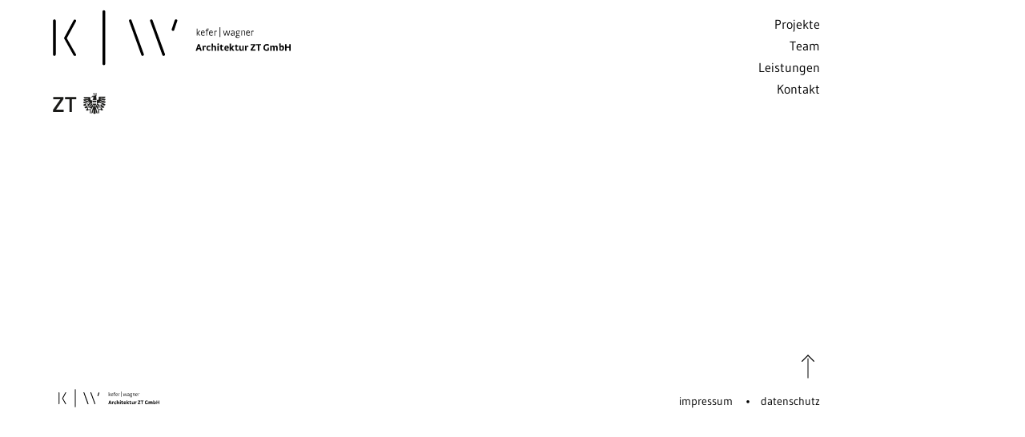

--- FILE ---
content_type: text/html; charset=utf-8
request_url: https://www.keferwagner.at/
body_size: 2889
content:
<!doctype html>

<head>
    <meta charset="utf-8">
	<meta name="author" content="Maximilian Eisl">
	<meta name="x-ua-compatible" content="IE=edge,chrome=1">
	<meta name="description" content="Kefer | Wagner ist ein Architekturbüro in Bad Goisern im Salzkammergut. Der Name setzt sich zusammen aus Arch. DI Armin Leopold Kefer und Ing. Bernhard Wagner.">
	<title>Kefer | Wagner Architektur ZT GmbH - Büro für Architektur und Raumplanung Bad Goisern</title>
<link href="/media/vendor/joomla-custom-elements/css/joomla-alert.min.css?0.2.0" rel="stylesheet">
	<link href="/media/plg_system_jcepro/site/css/content.min.css?86aa0286b6232c4a5b58f892ce080277" rel="stylesheet">
	<link href="/plugins/system/rapipagetransition/css/page_transition.min.css" rel="stylesheet">
	<link href="/templates/keferwagner/css/normalize.css" rel="stylesheet">
	<link href="/templates/keferwagner/css/template.css" rel="stylesheet">
	<link href="/media/com_widgetkit/css/site.css" rel="stylesheet" id="widgetkit-site-css">
<script src="/media/vendor/jquery/js/jquery.min.js?3.7.1"></script>
	<script src="/media/legacy/js/jquery-noconflict.min.js?504da4"></script>
	<script src="/media/mod_menu/js/menu.min.js?f69eaa" type="module"></script>
	<script type="application/json" class="joomla-script-options new">{"joomla.jtext":{"ERROR":"Fehler","MESSAGE":"Nachricht","NOTICE":"Hinweis","WARNING":"Warnung","JCLOSE":"Schließen","JOK":"OK","JOPEN":"Öffnen"},"system.paths":{"root":"","rootFull":"https://www.keferwagner.at/","base":"","baseFull":"https://www.keferwagner.at/"},"csrf.token":"32e8320f39956b947682c26267cb95dd"}</script>
	<script src="/media/system/js/core.min.js?2cb912"></script>
	<script src="/media/system/js/messages.min.js?9a4811" type="module"></script>
	<script src="https://www.keferwagner.at/plugins/system/rapipagetransition/js/page_transition.min.js"></script>
	<script src="/media/com_widgetkit/js/maps.js" defer></script>
	<script src="/media/com_widgetkit/lib/uikit/dist/js/uikit.min.js"></script>
	<script src="/media/com_widgetkit/lib/uikit/dist/js/uikit-icons.min.js"></script>
	<script type="application/ld+json">{"@context":"https://schema.org","@graph":[{"@type":"Organization","@id":"https://www.keferwagner.at/#/schema/Organization/base","name":"Kefer | Wagner     Architektur ZT GmbH","url":"https://www.keferwagner.at/"},{"@type":"WebSite","@id":"https://www.keferwagner.at/#/schema/WebSite/base","url":"https://www.keferwagner.at/","name":"Kefer | Wagner     Architektur ZT GmbH","publisher":{"@id":"https://www.keferwagner.at/#/schema/Organization/base"}},{"@type":"WebPage","@id":"https://www.keferwagner.at/#/schema/WebPage/base","url":"https://www.keferwagner.at/","name":"Kefer | Wagner Architektur ZT GmbH - Büro für Architektur und Raumplanung Bad Goisern","description":"Kefer | Wagner ist ein Architekturbüro in Bad Goisern im Salzkammergut. Der Name setzt sich zusammen aus Arch. DI Armin Leopold Kefer und Ing. Bernhard Wagner.","isPartOf":{"@id":"https://www.keferwagner.at/#/schema/WebSite/base"},"about":{"@id":"https://www.keferwagner.at/#/schema/Organization/base"},"inLanguage":"de-DE"}]}</script>
	<script>jQuery(document).ready(function(){
		jQuery('body').animsition({
			inClass: 'fade-in',
			outClass: 'fade-out',
			inDuration: 1000,
			outDuration: 500,
			linkElement: 'a:not([target="_blank"]):not([href^="#"]):not([href*="#"]):not([href^="javascript"]):not(a:not([href]))',
			loading: false,
			loadingParentElement: 'html',
			loadingClass: 'animsition-loading',
			loadingInner: '<img style="background-color:#f77205; border-radius: 50%; padding: 10px;" src="/plugins/system/rapipagetransition/images/tail-spin.svg" />',
			browser: [ 'animation-duration', '-webkit-animation-duration'],
			transition: function(url){ window.location.href = url; }
		});
	  });</script>

    <link rel="shortcut icon" href="https://www.keferwagner.at/templates/keferwagner/favicon.svg" />
    <meta name="viewport" content="width=device-width, initial-scale=1.0">
    <link rel="apple-touch-icon-precomposed" href="/templates/keferwagner/images/apple-touch-icon-57x57-precomposed.png">
    <link rel="apple-touch-icon-precomposed" sizes="72x72" href="/templates/keferwagner/images/apple-touch-icon-72x72-precomposed.png">
    <link rel="apple-touch-icon-precomposed" sizes="114x114" href="/templates/keferwagner/images/apple-touch-icon-114x114-precomposed.png">
    <link rel="apple-touch-icon-precomposed" sizes="144x144" href="/templates/keferwagner/images/apple-touch-icon-144x144-precomposed.png">
</head>
  
<body class="front home ">
  
  <div id="container" name="top">
  	<header>
		<div id="logo" itemscope itemtype="http://schema.org/Organization"><a itemprop="url" href="/"><img alt="Kefer | Wagner Architektur ZT GmbH" itemprop="logo" src="/templates/keferwagner/images/keferwagner.svg" width="334" height="138" /></a></div>
        <div id="logo_mobile" itemscope itemtype="http://schema.org/Organization"><a itemprop="url" href="/"><img alt="Kefer | Wagner Architektur ZT GmbH" itemprop="logo" src="/templates/keferwagner/images/keferwagner_mobile.svg" width="112" height="138" /></a></div>
        <nav>
		  <ul class="mod-menu mod-list nav ">
<li class="nav-item item-101 parent"><a href="/projekte.html" >Projekte</a></li><li class="nav-item item-102"><a href="/team.html" >Team</a></li><li class="nav-item item-103"><a href="/leistungen.html" >Leistungen</a></li><li class="nav-item item-104"><a href="/kontakt.html" >Kontakt</a></li><li class="nav-item item-485"><a href="https://www.instagram.com/keferwagner_architektur/" ><img src="/images/Instagram.svg" alt=""><span class="image-title">Instagram</span></a></li></ul>

        </nav>
		<aside id="sub_navigation">
            
		</aside>
	</header>
	<div class="clr"></div>
	<article>
		<div id="system-message-container" aria-live="polite"></div>

		<div class="com-content-article item-page">
    <meta itemprop="inLanguage" content="de-DE">
    
    
        
        
    
    
        
                                                <div class="com-content-article__body">
        <p><div class="uk-scope">
<div  uk-slideshow="animation: fade;autoplay: true ;autoplay-interval: 4000;min: 300">

    <div class="uk-position-relative uk-visible-toggle">

        <ul class="uk-slideshow-items " >
        
            <li>

                
                    
                        <img loading="lazy" src="/images/projekte/1914-Schueler-da-heim/010.jpg#joomlaImage://local-images/projekte/1914-Schueler-da-heim/010.jpg?width=5976&amp%3Bheight=4050" alt="Schüler&#039;da&#039;heim" uk-cover>
                    
                    
                    
                
            </li>

        
            <li>

                
                    
                        <img loading="lazy" src="/images/projekte/1709-Zubau-M/Startbild.jpg" alt="Zubau M" uk-cover>
                    
                    
                    
                
            </li>

        
            <li>

                
                    
                        <img loading="lazy" src="/images/projekte/1712-EFH-V/evhvoc_web_large_08.jpg" alt="EFH V" uk-cover>
                    
                    
                    
                
            </li>

        
            <li>

                
                    
                        <img loading="lazy" src="/images/projekte/1502-Buero-und-Kantinengebaeude/Startbild.jpg" alt="Büro- und Kantinengebäude" uk-cover>
                    
                    
                    
                
            </li>

        
            <li>

                
                    
                        <img loading="lazy" src="/images/projekte/2010-Wohnbaustudie/Startbild.jpg" alt="Wohnbaustudie" uk-cover>
                    
                    
                    
                
            </li>

        
            <li>

                
                    
                        <img loading="lazy" src="/images/projekte/2106-Projektstudie-Zubau/Projektstudie-Zubau.webp#joomlaImage://local-images/projekte/2106-Projektstudie-Zubau/Projektstudie-Zubau.webp?width=1200&amp%3Bheight=675" alt="Projektstudie Zubau" uk-cover>
                    
                    
                    
                
            </li>

        
            <li>

                
                    
                        <img loading="lazy" src="/images/projekte/1807-Zubau-Poolanlage/zubau-poolanlage-a_00.jpg" alt="Zubau &amp; Poolanlage A" uk-cover>
                    
                    
                    
                
            </li>

        
            <li>

                
                    
                        <img loading="lazy" src="/images/projekte/1408-efh-m-grundlsee/gross/Startbild.jpg" alt="EFH M" uk-cover>
                    
                    
                    
                
            </li>

        
            <li>

                
                    
                        <img loading="lazy" src="/images/projekte/1312-Baumarkt-Kieninger/Baumarkt-Kieninger.webp#joomlaImage://local-images/projekte/1312-Baumarkt-Kieninger/Baumarkt-Kieninger.webp?width=1200&amp%3Bheight=800" alt="Baumarkt Kieninger" uk-cover>
                    
                    
                    
                
            </li>

        
            <li>

                
                    
                        <img loading="lazy" src="/images/projekte/1211-strandbad/Startbild.jpg" alt="Strandbad Bad Goisern" uk-cover>
                    
                    
                    
                
            </li>

                </ul>

        
                        <div class="uk-light">
            
                <a href="#" class="uk-position-center-left uk-position-small uk-hidden-hover" uk-slidenav-previous uk-slideshow-item="previous"></a>
                <a href="#" class="uk-position-center-right uk-position-small uk-hidden-hover" uk-slidenav-next uk-slideshow-item="next"></a>

                        </div>
            
        
        
    </div>

    
</div>
</div></p>     </div>

        
                                        </div>
	</article>
	<div class="clr"></div>
	<footer>
		<div id="logo_footer"><img alt="Kefer | Wagner Architektur ZT GmbH" src="/templates/keferwagner/images/keferwagner_footer.svg" width="146" height="28"></div>
		<div id="footer-right">
            <nav><ul class="mod-menu mod-list nav ">
<li class="nav-item item-106"><a href="/impressum.html" >impressum</a></li><li class="nav-item item-402"><a href="/datenschutz.html" >datenschutz</a></li></ul>
</nav>
        </div>
        <div id="back-to-top"><a href="#container"><img alt="Back to top" src="/templates/keferwagner/images/arrow-top.svg" width="30" height="30"></a></div>
		<div class="clr"></div>
	</footer>
  </div>
  
  
</body>

</html>

--- FILE ---
content_type: text/css
request_url: https://www.keferwagner.at/templates/keferwagner/css/template.css
body_size: 11565
content:
/* FRONTEND CSS
*********************************************/
html {
  overflow-y: scroll;
  scroll-behavior: smooth;
}
body {
  background-color: #FFFFFF;
	font-family: 'Gudea', sans-serif;
}
h1, h2, h3, h4 {
	font-weight: normal;
}

/* FONTS */

/* gudea-regular - latin */
@font-face {
  font-family: 'Gudea';
  font-style: normal;
  font-weight: 400;
  src: url('../fonts/gudea-v9-latin-regular.eot'); /* IE9 Compat Modes */
  src: local('Gudea'),
       url('../fonts/gudea-v9-latin-regular.eot?#iefix') format('embedded-opentype'), /* IE6-IE8 */
       url('../fonts/gudea-v9-latin-regular.woff2') format('woff2'), /* Super Modern Browsers */
       url('../fonts/gudea-v9-latin-regular.woff') format('woff'), /* Modern Browsers */
       url('../fonts/gudea-v9-latin-regular.ttf') format('truetype'), /* Safari, Android, iOS */
       url('../fonts/gudea-v9-latin-regular.svg#Gudea') format('svg'); /* Legacy iOS */
}

/* gudea-700 - latin */
@font-face {
  font-family: 'Gudea';
  font-style: normal;
  font-weight: 700;
  src: url('../fonts/gudea-v9-latin-700.eot'); /* IE9 Compat Modes */
  src: local('Gudea Bold'), local('Gudea-Bold'),
       url('../fonts/gudea-v9-latin-700.eot?#iefix') format('embedded-opentype'), /* IE6-IE8 */
       url('../fonts/gudea-v9-latin-700.woff2') format('woff2'), /* Super Modern Browsers */
       url('../fonts/gudea-v9-latin-700.woff') format('woff'), /* Modern Browsers */
       url('../fonts/gudea-v9-latin-700.ttf') format('truetype'), /* Safari, Android, iOS */
       url('../fonts/gudea-v9-latin-700.svg#Gudea') format('svg'); /* Legacy iOS */
}


/* LAYOUT
*********************************************/

#container {
	width: 96%;
	padding: 0 2% 0 2%;
}
/* Landscape phone to portrait tablet */
@media (min-width: 767px) {
    #container {
        width: 96%;
    }
}

/* Large desktop */
@media (min-width: 1200px) {
    #container {
        width: 75%;
        padding: 0 15% 0 5%;
    }
}
/* Superlarge desktop */
@media (min-width: 1920px) {
    #container {
        width: 60%;
        padding: 0 25% 0 15%;
    }
}
header {
	width: 100%;
	height: 170px;
	margin: 0;
    position: relative;
}
header a:focus, header a:active {
	outline: 0 none;
}
header #logo {
	position: absolute;
    left: 2px;
    top: 5px;
    display: none;
}
header #logo_mobile {
    position: absolute;
    left: 0;
    top: 0;
}
/* Large desktop */
@media (min-width: 1200px) {
    header #logo {
    display: block;
}
header #logo_mobile {
    display: none;
}
}
header nav {
	text-align: right;
	padding: 10px 0 0 0;
	position: absolute;
	right: 0;
    top: 10px;
}
.projekte header nav, .oeffentlich header nav, .gewerbe header nav, .privat header nav, .wohnbau header nav, .wettbewerbe header nav, .grafik-design header nav {
    right: 160px;
}
/* Landscape phones and up */
@media (min-width: 480px) {
    .projekte header nav, .oeffentlich header nav, .gewerbe header nav, .privat header nav, .wohnbau header nav, .wettbewerbe header nav, .grafik-design header nav {
        right: 150px;
    }
}
/* Large desktop */
@media (min-width: 1200px) {
	.projekte header nav, .oeffentlich header nav, .gewerbe header nav, .privat header nav, .wohnbau header nav, .wettbewerbe header nav, .grafik-design header nav {
	   right: 0;
    }
    header nav ul li ul {
        width: 250px;
    }
}
header nav ul {
	list-style: none;
	padding: 0;
	margin: 0;
}
header nav ul li {
	list-style: none;
	margin: 0 0 7px 0;
}
header nav ul li a:link {
	color: #000;
	text-decoration: none;
}
header nav ul li a:visited {
	text-decoration: none;
	color: #000;
}
header nav ul li a:hover {
	text-decoration: none;
	color: #8d8d8d;
}
header nav ul li a:active {
	text-decoration: none;
	color: #8d8d8d;
}
header nav ul li ul {
	list-style: none;
	padding: 0;
	position: absolute;
	top: 0;
	right: -162px;
	width: 130px;
	text-align: left;
	font-size: 0.8em;
	border-left: 2px solid #000;
}
/* Landscape phones and up */
@media (min-width: 480px) {
    header nav ul li ul {
        right: -180px;
    }
}
/* Large desktop */
@media (min-width: 1200px) {
    header nav ul li ul {
        right: -280px;
        width: 250px;
    }
}
header nav ul li ul li {
	list-style: none;
	margin: 6px 0 6px 11px;
	padding: 2px 0 3px 17px;
	clear: both;
}
/* Landscape phones and up */
@media (min-width: 480px) {
    header nav ul li ul li {
        padding: 2px 0 3px 17px;
    }
}

header nav ul li.item-102 ul li:first-child {
	margin: 12px 0 6px 11px;
}
header nav ul li ul li.current {
	background: url(../images/current.svg) left center no-repeat;
}
header nav ul li.item-101 ul li.current {
	background: url(../images/current.svg) left top no-repeat;
}
header nav ul li.item-101 ul li ul li.current {
	background: url(../images/current.svg) left center no-repeat;
}
header nav ul li ul li a:link {
	color: #000;
	text-decoration: none;
}
header nav ul li ul li a:visited {
	text-decoration: none;
	color: #000;
}
header nav ul li ul li a:hover {
	text-decoration: none;
	color: #8d8d8d;
}
header nav ul li ul li a:active {
	text-decoration: none;
	color: #8d8d8d;
}
header nav ul li ul li a:link span img {
	float: left;
}
header nav ul li ul li a:link span span {
	float: left;
	margin: 5px 0 0 0;
}
header nav ul li ul li a:link span span span {
	font-style:italic;
	margin: 0;
}
header nav ul li ul li ul {
	position: static;
	border: none;
	margin: 10px 0;
}
header nav ul li ul li ul li {
	padding: 0 0 0 20px;
	height: 36px;
	margin: 6px 0 6px 0;
}
header nav ul li .image-title {
    display: none;
}
header nav ul li img {
    width: 20px;
    height: auto;
}
aside {
	position: absolute;
	top: 0;
	right: 0;
	width: 250px;
	border-left: 2px solid #000;
}
article {
	width: 100%;
	font-size: 0.8em;
	min-height: 250px;
}
/* Landscape phone to portrait tablet */
@media (min-width: 767px) {
    article {
        width: calc(100% - 140px);
    }
}
/* Large desktop */
@media (min-width: 1200px) {
    article {
        width: 100%;
    }
}
article .icons {
    display: none;
}
article img {
    width: 100%;
    height: auto;
}
article .wf-columns {
    margin: 0 0 18px 0;
    background: url(../images/schraffur.svg) repeat top left;
}
article .wf-columns p {
    margin: 0;
}
@media (max-width: 767px) {
    article .wf-columns .wf-column:last-child {
        display: none;
    }
    .team article .wf-columns .wf-column:last-child {
        display: block;
    }
}

.team article .wf-columns {
    margin: 18px 0;
    background: none;
}
article .wf-columns img {
    display: inherit;
}
article .blog-item {
    position: relative;
    margin: 0 0 1% 0;
}

/* Landscape phone to portrait tablet */
@media (min-width: 767px) {
    article .blog-item {
        flex-basis: 49%;
        margin: 0 0 1% 0;
    }
    article .blog-item:nth-child(2n) {
        margin: 0 0 1% 1%;
    }
}

/* Large desktop */
@media (min-width: 1200px) {
    article .blog-item {
        flex-basis: 32.6%;
        margin: 0 0 1% 0;
    }
    article .blog-item:nth-child(2n) {
        margin: inherit;
    }
    article .blog-item:nth-child(3n+2) {
        margin: 0 1% 1% 1%;
    }
}
article .blog-item img {
    width: 100% !important;
    height: auto !important;
    aspect-ratio: 1200 / 800;
}
article .blog-items {
    display: flex;
    align-items: stretch;
    flex-direction: column;
    width: 100%;
}
/* Landscape phone to portrait tablet */
@media (min-width: 767px) {
    article .blog-items {
        flex-direction: row;
        flex-wrap: wrap;
    }
}
/* Large desktop */
@media (min-width: 1200px) {
    article .blog-items {
        flex-direction: row;
        flex-wrap: wrap;
    }
}
article .blog-item .item-content {
    position: absolute;
    top: 0;
    left: 0;
    opacity: 0%;
    transition: opacity 1s;
    width: 90%;
    padding: 0 5%;
    pointer-events: none;
}
article .blog-item .item-content, article .blog-item .item-content a:link, article .blog-item .item-content a:visited {
    color: #000000;
}
article .blog-item:hover .item-content {
    opacity: 100%;
}
article .blog-item figure {
    opacity: 100%;
    transition: opacity 0.5s;
}
article .blog-item figure a {
    display: block;
    width: 100%;
    height: 100%;
    position: relative;
    left: 0;
    top: 0;
    z-index: 100;
}
article .blog-item:hover figure {
    opacity: 20%;
}
article .wf-column {
    align-self: flex-end;
}
article .wf-column img {
    width: 100%;
    height: auto !important;
}
article a:link {
	color: #000;
	text-decoration: none;
}
article a:visited {
	text-decoration: none;
	color: #000;
}
article a:hover {
	text-decoration: none;
	color: #8d8d8d;
}
article a:active {
	text-decoration: none;
	color: #8d8d8d;
}
article ul.pagenav {
	list-style: none;
	padding: 0;
	font-size: 0.8em;
	height: 20px;
}
article table tr td {
	vertical-align: bottom;	
}
article ul li.nach_oben {
	width: 450px;
	text-align: center;
	float: left;
}
article ul li.nach_oben a:link {
	line-height: 20px;
	background: url(../images/up.gif) no-repeat right center;
	padding: 0 33px 0 0;
	text-transform: uppercase;
}
article ul li.nach_oben a:hover {
	background: url(../images/up_hover.gif) no-repeat right center;
}
article ul li.previous a:link {
	float: left;
	background: url(../images/previous.svg) no-repeat left center;
	text-transform: uppercase;
	height: 20px;
	padding: 0 0 0 15px;
	line-height: 20px;
}
article ul li.next a:link {
	float: right;
	background: url(../images/next.svg) no-repeat right center;
	text-transform: uppercase;
	height: 20px;
	padding: 0 15px 0 0;
	line-height: 20px;
}
article ul li.previous a:hover {
	background: url(../images/previous_hover.svg) no-repeat left center;
}
article ul li.next a:hover {
	background: url(../images/next_hover.svg) no-repeat right center;
}
article figure.item-image, article figure.item-image img {
    width: 100%;
    height: 100%;
}
footer {
	width: 100%;
    height: 28px;
	font-size: 0.9em;
	margin: 50px 0 0 0;
    position: relative;
}
footer #logo_footer {
	width: 146px;
    position: absolute;
    left: 0;
}
footer #back-to-top {
    position: absolute;
    top: -40px;
    right: 0;
}
footer #footer-right {
    position: absolute;
    right: 0;
}
footer nav {
	margin: 9px 0 0 0;
    display: inline-block;
}
footer nav ul {
	list-style: none;
	padding: 0;
	margin: 0;
}
footer nav ul li {
	list-style: none;
	padding: 0 35px 0 0;
	display: inline;
	background: url(../images/bg_footer_nav.svg) no-repeat right center;
}
footer nav ul li:last-child {
	background: none;
    padding: 0;
}
footer nav ul li a:link {
	color: #000;
	text-decoration: none;
}
footer nav ul li a:visited {
	text-decoration: none;
	color: #000;
}
footer nav ul li a:hover {
	text-decoration: none;
	color: #8d8d8d;
}
footer nav ul li a:active {
	text-decoration: none;
	color: #8d8d8d;
}

footer #copyright {
	display: inline-block;
	margin: 9px 0 0 0;
}
.clr {
	clear: both;
}
.smalltext {
	font-size: 0.8em;
}
.tooltip {
    display: none !important;
}

/* Widgetkit Slideshow Portrait mode images */

.uk-slideshow .uk-cover-background { max-height: 300px !important; background-size: contain !important; }

 .fit-images .uk-skope [uk-cover] { background-size: contain; }

/* Media Queries
*********************************************/
/* Retina */
@media screen and (-webkit-min-device-pixel-ratio: 2), screen and (max--moz-device-pixel-ratio: 2) {
  
}
/* Landscape phones and down */
@media (max-width: 480px) {

}
/* Landscape phone to portrait tablet */
@media (max-width: 767px) {
    
}
/* Portrait tablet to landscape and desktop */
@media (min-width: 768px) {
    
}

--- FILE ---
content_type: image/svg+xml
request_url: https://www.keferwagner.at/templates/keferwagner/images/bg_footer_nav.svg
body_size: 183
content:
<?xml version="1.0" encoding="UTF-8"?><svg id="Layer_1" xmlns="http://www.w3.org/2000/svg" width="8.47mm" height="3.17mm" viewBox="0 0 24 9"><circle cx="12" cy="5.16" r="1.39"/></svg>

--- FILE ---
content_type: image/svg+xml
request_url: https://www.keferwagner.at/templates/keferwagner/images/arrow-top.svg
body_size: 567
content:
<?xml version="1.0" encoding="UTF-8"?><svg id="Layer_1" xmlns="http://www.w3.org/2000/svg" width="99.76" height="99.98" viewBox="0 0 99.76 99.98"><path d="M49.88,98.65c-1.09,0-1.97-.89-1.97-1.97V17.57c0-1.09,.89-1.97,1.97-1.97s1.97,.89,1.97,1.97V96.68c0,1.09-.89,1.97-1.97,1.97h0Z"/><path d="M75.89,29.29c-.77,.77-2.02,.77-2.79,0L48.49,4.7c-.77-.77-.77-2.02,0-2.79s2.02-.77,2.79,0l24.61,24.6c.77,.77,.77,2.02,0,2.79h0Z"/><path d="M23.88,29.29c-.77-.77-.77-2.02,0-2.79L48.49,1.91c.77-.77,2.02-.77,2.79,0s.77,2.02,0,2.79L26.67,29.29c-.77,.77-2.02,.77-2.79,0h0Z"/></svg>

--- FILE ---
content_type: image/svg+xml
request_url: https://www.keferwagner.at/templates/keferwagner/images/keferwagner.svg
body_size: 21822
content:
<?xml version="1.0" encoding="utf-8"?>
<!-- Generator: Adobe Illustrator 27.0.0, SVG Export Plug-In . SVG Version: 6.00 Build 0)  -->
<svg version="1.1" id="Ebene_1" xmlns="http://www.w3.org/2000/svg" xmlns:xlink="http://www.w3.org/1999/xlink" x="0px" y="0px"
	 viewBox="0 0 272 112.1" style="enable-background:new 0 0 272 112.1;" xml:space="preserve">
<style type="text/css">
	.st0{fill:#1A1A18;}
	.st1{fill-rule:evenodd;clip-rule:evenodd;fill:#1A1A18;}
	.st2{fill-rule:evenodd;clip-rule:evenodd;fill:#1A1A18;stroke:#FFFFFF;stroke-width:0.1;}
	.st3{fill-rule:evenodd;clip-rule:evenodd;}
	.st4{fill:#FFFFFF;}
</style>
<g>
	<path d="M22.3,52.7c-0.5,0-0.9-0.3-1.2-0.6l-9.8-17.5l9.9-18.3c0.4-0.6,1.2-0.9,1.8-0.5c0.6,0.4,0.9,1.2,0.5,1.8l-9.3,17.1
		l9.2,16.2c0.4,0.6,0.2,1.5-0.5,1.8C22.8,52.6,22.6,52.7,22.3,52.7L22.3,52.7z"/>
	<path d="M122.2,27.2c-0.2,0-0.3,0-0.5-0.1c-0.7-0.3-1.1-1-0.8-1.7l3.1-9.1c0.3-0.7,1-1.1,1.7-0.8c0.7,0.3,1.1,1,0.8,1.7l-3.1,9.1
		C123.3,27,122.7,27.2,122.2,27.2L122.2,27.2z"/>
	<path d="M112.7,52.7c-0.5,0-1.1-0.4-1.3-0.9L98.9,17.3c-0.3-0.7,0.1-1.5,0.8-1.7c0.7-0.3,1.5,0.1,1.7,0.8L114,50.8
		c0.3,0.7-0.1,1.5-0.8,1.7C113.1,52.6,112.9,52.7,112.7,52.7L112.7,52.7z"/>
	<path d="M91.3,52.7c-0.5,0-1.1-0.4-1.3-0.9L77.5,17.3c-0.3-0.7,0.1-1.5,0.8-1.7c0.7-0.3,1.5,0.1,1.7,0.8l12.5,34.4
		c0.3,0.7-0.1,1.5-0.8,1.7C91.7,52.6,91.5,52.7,91.3,52.7L91.3,52.7z"/>
	<path d="M1.6,52.7c-0.7,0-1.4-0.6-1.4-1.4V16.9c0-0.7,0.6-1.4,1.4-1.4s1.4,0.6,1.4,1.4v34.4C2.8,52,2.3,52.7,1.6,52.7L1.6,52.7z"/>
	<path d="M51.9,62.1c-0.7,0-1.4-0.6-1.4-1.4V7.5c0-0.8,0.6-1.4,1.4-1.4s1.4,0.6,1.4,1.4v53.4C53.2,61.5,52.7,62.1,51.9,62.1
		L51.9,62.1z"/>
	<g>
		<path d="M146.3,32.1v-7.3h0.6v7.3H146.3z M149,27h0.9l-2.1,2.4l2.2,2.7h-0.9l-2.1-2.7L149,27z"/>
		<path d="M152.9,31.6c0.5,0,1-0.2,1.3-0.4c0.1,0.1,0.2,0.3,0.2,0.4c0,0.4-0.7,0.6-1.5,0.6c-1.5,0-2.3-0.9-2.3-2.6s0.8-2.7,2.1-2.7
			c1.2,0,1.7,0.8,1.7,2c0,0.2,0,0.4,0,0.5h-3.1C151.2,31,151.9,31.6,152.9,31.6z M153.7,28.8c0-0.8-0.4-1.3-1.1-1.3
			c-0.5,0-1.1,0.4-1.3,1.3H153.7z"/>
		<path d="M156.1,32.1v-4.5h-0.7V27h0.7v-0.6c0-1.1,0.6-1.6,1.5-1.6c0.4,0,1.1,0.1,1.1,0.5c0,0.1,0,0.3-0.2,0.5
			c-0.2-0.2-0.5-0.3-0.9-0.3c-0.5,0-0.9,0.4-0.9,1.1V27h1.5v0.6h-1.5v4.5C156.8,32.1,156.1,32.1,156.1,32.1z"/>
		<path d="M161.1,31.6c0.5,0,1-0.2,1.3-0.4c0.1,0.1,0.2,0.3,0.2,0.4c0,0.4-0.7,0.6-1.5,0.6c-1.5,0-2.3-0.9-2.3-2.6s0.8-2.7,2.1-2.7
			c1.2,0,1.7,0.8,1.7,2c0,0.2,0,0.4,0,0.5h-3.1C159.6,31,160.1,31.6,161.1,31.6z M162,28.8c0-0.8-0.4-1.3-1.1-1.3
			c-0.5,0-1.1,0.4-1.3,1.3H162z"/>
		<path d="M164.7,27.1c0.1,0.2,0.1,0.5,0.1,0.7h0.1c0.1-0.5,0.5-0.8,1.1-0.8c0.5,0,0.8,0.2,0.8,0.5c0,0.2-0.1,0.3-0.2,0.5
			c-0.2-0.1-0.4-0.2-0.7-0.2s-0.8,0.2-1,0.5v4h-0.6v-5.1L164.7,27.1L164.7,27.1z"/>
		<path d="M169.6,23.5h0.7v10h-0.7V23.5z"/>
		<path d="M175.4,32.1h-0.9l-1.3-5.1h0.7l1,4.4l1.4-4.4h0.8l1.4,4.4l1-4.4h0.7l-1.3,5.1H178l-1.4-4.4L175.4,32.1z"/>
		<path d="M184.2,29.1v-0.4c0-0.7-0.4-1.1-1.1-1.1c-0.6,0-1.1,0.2-1.5,0.5c-0.1-0.1-0.2-0.3-0.2-0.5c0-0.5,0.8-0.6,1.7-0.6
			c1.3,0,1.7,0.7,1.7,1.7v3.4h-0.5c-0.1-0.2-0.1-0.4-0.1-0.6h-0.1c-0.3,0.5-0.7,0.7-1.5,0.7c-1,0-1.6-0.5-1.6-1.5
			c0-1.1,0.8-1.7,2.4-1.7C183.7,29,184.1,29,184.2,29.1z M181.9,30.7c0,0.5,0.3,0.9,1.1,0.9c0.5,0,1-0.3,1.2-0.5v-1.5
			c-0.2,0-0.5-0.1-0.7-0.1C182.4,29.6,181.9,29.9,181.9,30.7z"/>
		<path d="M186.7,31.2c0-0.4,0.3-0.7,0.6-0.8c-0.7-0.3-1.1-0.8-1.1-1.6c0-1.2,0.7-1.8,2-1.8c0.3,0,0.5,0,0.7,0.1h1.5
			c0,0.1,0,0.2,0,0.3c0,0.3-0.1,0.5-0.5,0.4h-0.4c0.2,0.3,0.3,0.6,0.3,1c0,1-0.5,1.8-1.9,1.8c-0.2,0-0.4,0-0.5,0
			c-0.2,0.1-0.3,0.3-0.3,0.5c0,0.3,0.3,0.5,0.5,0.5h1.4c0.7,0,1.1,0.5,1.1,1.1c0,0.9-0.7,1.6-2.3,1.6c-1.3,0-2-0.5-2-1.4
			c0-0.5,0.4-1,0.9-1C186.8,31.7,186.7,31.4,186.7,31.2z M186.9,32.8c0,0.6,0.5,0.9,1.4,0.9c0.9,0,1.5-0.4,1.5-0.9
			c0-0.3-0.2-0.6-0.7-0.6h-1c-0.3,0-0.5,0-0.7-0.1C187,32.1,186.9,32.4,186.9,32.8z M187,28.7c0,0.7,0.4,1.2,1.2,1.2
			s1.2-0.5,1.2-1.3c0-0.6-0.5-1.1-1.2-1.1C187.3,27.5,187,27.9,187,28.7z"/>
		<path d="M192.3,32.1h-0.6V27h0.5c0.1,0.2,0.1,0.5,0.1,0.6h0.1c0.2-0.4,0.6-0.7,1.5-0.7c1,0,1.6,0.5,1.6,1.6v3.5h-0.6v-3.3
			c0-0.8-0.3-1.3-1.1-1.3c-0.6,0-1.1,0.3-1.4,0.5L192.3,32.1L192.3,32.1z"/>
		<path d="M198.8,31.6c0.5,0,1-0.2,1.3-0.4c0.1,0.1,0.2,0.3,0.2,0.4c0,0.4-0.7,0.6-1.5,0.6c-1.5,0-2.3-0.9-2.3-2.6s0.8-2.7,2.1-2.7
			c1.2,0,1.7,0.8,1.7,2c0,0.2,0,0.4,0,0.5h-3.1C197.2,31,197.8,31.6,198.8,31.6z M199.7,28.8c0-0.8-0.4-1.3-1.1-1.3
			c-0.5,0-1.1,0.4-1.3,1.3H199.7z"/>
		<path d="M202.2,27.1c0.1,0.2,0.1,0.5,0.1,0.7h0.1c0.1-0.5,0.5-0.8,1.1-0.8c0.5,0,0.8,0.2,0.8,0.5c0,0.2-0.1,0.3-0.2,0.5
			c-0.2-0.1-0.4-0.2-0.7-0.2c-0.4,0-0.8,0.2-1,0.5v4h-0.6v-5.1L202.2,27.1L202.2,27.1z"/>
		<path d="M147.3,45.9l-0.5,1.5h-1.5l2.3-6.7h1.5l2.3,6.7H150l-0.5-1.5H147.3z M148.4,42.1l-0.8,2.6h1.5L148.4,42.1z"/>
		<path d="M153.2,42.3c0.2,0.4,0.2,0.6,0.3,1h0.1c0.1-0.6,0.5-1.1,1.3-1.1c0.6,0,0.9,0.3,0.9,0.7c0,0.3-0.1,0.6-0.3,0.8
			c-0.2-0.2-0.5-0.3-0.8-0.3c-0.5,0-0.8,0.2-0.9,0.5v3.4h-1.5v-5.1H153.2z"/>
		<path d="M158.8,43.3c-0.8,0-1.3,0.5-1.3,1.5c0,0.9,0.5,1.5,1.3,1.5c0.5,0,0.9-0.2,1.2-0.4c0.2,0.2,0.3,0.5,0.3,0.7
			c0,0.5-0.6,0.8-1.6,0.8c-1.8,0-2.5-1-2.5-2.5c0-1.6,0.9-2.8,2.6-2.8c0.5,0,1.5,0.1,1.5,0.8c0,0.3-0.1,0.5-0.3,0.7
			C159.7,43.5,159.3,43.3,158.8,43.3z"/>
		<path d="M161.4,47.4v-7.3h1.4v1.6c0,0.6,0,1-0.1,1.4h0.1c0.2-0.6,0.7-0.9,1.5-0.9c1,0,1.6,0.5,1.6,1.7v3.5h-1.4v-3.1
			c0-0.6-0.3-0.9-0.8-0.9c-0.4,0-0.7,0.1-1,0.3v3.7L161.4,47.4L161.4,47.4z"/>
		<path d="M168.9,40.8c0,0.5-0.3,0.8-0.8,0.8c-0.5,0-0.8-0.4-0.8-0.8s0.3-0.8,0.8-0.8C168.6,40,168.9,40.2,168.9,40.8z M168.7,47.4
			h-1.4v-5.1h1.4V47.4z"/>
		<path d="M171.8,42.3h1.5v1h-1.5v2.3c0,0.5,0.2,0.7,0.6,0.7c0.4,0,0.6-0.1,0.9-0.3c0.2,0.2,0.3,0.5,0.3,0.6c0,0.5-0.5,0.8-1.5,0.8
			c-1.1,0-1.6-0.5-1.6-1.6v-2.5h-0.7v-1h0.7V42c0-0.6,0.4-0.9,0.9-0.9c0.2,0,0.3,0,0.5,0L171.8,42.3L171.8,42.3z"/>
		<path d="M177,46.4c0.6,0,1.1-0.2,1.5-0.4c0.1,0.2,0.2,0.5,0.2,0.6c0,0.6-0.9,0.9-1.8,0.9c-1.6,0-2.5-0.9-2.5-2.6
			c0-1.5,0.8-2.7,2.4-2.7c1.5,0,2.1,1,2.1,2.2c0,0.3,0,0.5-0.1,0.7h-3.1C175.7,45.9,176.2,46.4,177,46.4z M177.5,44.2
			c0-0.7-0.4-1-0.8-1c-0.5,0-0.9,0.4-1,1H177.5z"/>
		<path d="M179.7,47.4v-7.3h1.4v7.3H179.7z M182.8,42.3h1.6l-1.8,2.4l1.9,2.7h-1.6l-1.8-2.6L182.8,42.3z"/>
		<path d="M187.1,42.3h1.5v1h-1.5v2.3c0,0.5,0.2,0.7,0.6,0.7c0.4,0,0.6-0.1,0.9-0.3c0.2,0.2,0.3,0.5,0.3,0.6c0,0.5-0.5,0.8-1.5,0.8
			c-1.1,0-1.6-0.5-1.6-1.6v-2.5h-0.7v-1h0.7V42c0-0.6,0.4-0.9,0.9-0.9c0.2,0,0.3,0,0.5,0L187.1,42.3L187.1,42.3z"/>
		<path d="M192.8,42.3h1.3v5.1h-1c-0.1-0.3-0.2-0.5-0.3-0.8h-0.1c-0.2,0.6-0.7,0.9-1.5,0.9c-1,0-1.6-0.5-1.6-1.7v-3.5h1.4v3.1
			c0,0.6,0.3,0.9,0.8,0.9c0.4,0,0.7-0.1,1-0.3L192.8,42.3C192.7,42.3,192.8,42.3,192.8,42.3z"/>
		<path d="M196.3,42.3c0.2,0.4,0.2,0.6,0.3,1h0.1c0.1-0.6,0.5-1.1,1.3-1.1c0.6,0,0.9,0.3,0.9,0.7c0,0.3-0.1,0.6-0.3,0.8
			c-0.2-0.2-0.5-0.3-0.8-0.3c-0.5,0-0.8,0.2-0.9,0.5v3.4h-1.4v-5.1H196.3z"/>
		<path d="M201.2,41.9v-1.2h4.7v1l-3.1,4.4h3.2v1.2h-4.9v-1.1l3.1-4.4L201.2,41.9L201.2,41.9z"/>
		<path d="M209.9,47.4h-1.4v-5.5h-2v-1.2h5.3v1.2h-2L209.9,47.4L209.9,47.4z"/>
		<path d="M217.7,40.6c1,0,2.1,0.3,2.1,1c0,0.3-0.2,0.6-0.5,0.8c-0.4-0.3-0.9-0.5-1.7-0.5c-1.2,0-2,0.7-2,2.3c0,1.5,0.7,2.2,1.9,2.2
			c0.4,0,0.6-0.1,0.9-0.1v-2h1.3V47c-0.5,0.3-1.3,0.5-2.3,0.5c-2.1,0-3.3-1.1-3.3-3.4C214.3,41.8,215.7,40.6,217.7,40.6z"/>
		<path d="M225.6,47.4h-1.4v-3.1c0-0.6-0.2-0.9-0.7-0.9c-0.5,0-0.7,0.1-1,0.3v3.7h-1.4v-5.1h1c0.1,0.3,0.2,0.5,0.2,0.8h0.1
			c0.2-0.6,0.6-0.9,1.5-0.9s1.3,0.4,1.5,0.9h0.1c0.2-0.6,0.6-0.9,1.5-0.9c1,0,1.6,0.5,1.6,1.7v3.5h-1.4v-3.1c0-0.6-0.2-0.9-0.7-0.9
			c-0.5,0-0.7,0.1-1,0.3L225.6,47.4L225.6,47.4z"/>
		<path d="M230.3,40h1.4v1.7c0,0.4,0,0.9-0.1,1.2h0.1c0.2-0.6,0.7-0.9,1.5-0.9c1.3,0,1.9,1,1.9,2.5c0,1.8-0.8,2.9-2.6,2.9
			c-0.8,0-1.5-0.2-2-0.4L230.3,40L230.3,40z M232.3,46.4c0.9,0,1.3-0.6,1.3-1.6c0-0.9-0.4-1.3-1-1.3c-0.4,0-0.7,0.1-0.9,0.3v2.6
			C231.7,46.4,232,46.4,232.3,46.4z"/>
		<path d="M237.6,44.5v2.9h-1.4v-6.7h1.4v2.6h2.8v-2.6h1.4v6.7h-1.4v-2.9H237.6z"/>
	</g>
</g>
<g>
	<g>
		<path class="st0" d="M0.5,96.8v-2.3h10.3v2.1l-7.5,10.8h7.6v2.3H0.2v-2.2l7.5-10.8L0.5,96.8L0.5,96.8z"/>
		<path class="st0" d="M19.5,109.8h-2.6v-13h-4.5v-2.3h11.5v2.3h-4.5v13H19.5z"/>
	</g>
	<g id="FA5Iyh_3_">
		<g>
			<path class="st1" d="M40.8,90.7c0.4,0,0.8,0,1.2,0c-0.1,0.3,0.1,0.4,0.1,0.6c-0.2-0.1-1,0.1-1.1-0.1
				C40.8,91.2,40.9,90.9,40.8,90.7z"/>
			<path class="st1" d="M42.4,90.7c0.3,0,0.6,0,0.9,0c0,0.3-0.1,0.4-0.1,0.6c-0.2-0.1-0.4,0-0.8,0C42.5,91.1,42.3,91,42.4,90.7z"/>
			<path class="st1" d="M43.6,90.7c0.4,0,0.8,0,1.2,0c0.1,0.7-0.6,0.7-1.3,0.6C43.5,91.1,43.7,91,43.6,90.7z"/>
			<path class="st1" d="M41.1,91.6c1.1,0,2.7-0.1,3.5,0.1c0,0.4-0.4,0.3-0.6,0.4c-0.8,0.1-2-0.1-2.8,0C41.2,91.8,41,91.8,41.1,91.6z
				"/>
			<path class="st2" d="M44.8,92.1c0.3,0.5-0.2,1-0.7,1c0.1,1.4,0.3,2.8,0.4,4.3c0.8,0.1,1.9,0.2,2.1-0.6c0.2-0.6-0.1-1.5,0-2.1
				c0.2-1,2.2-0.6,3.7-0.6c1,0,2.1,0,3,0c0.1,0.5-0.1,1.1-0.4,1.3c-0.8,0.8-3.3-0.1-4.4,0c-0.1,0.6,0.6,0.5,1.1,0.6
				c1.3,0.2,2.8,0.4,4.1,0.6c-0.1,0.6-0.3,1-0.8,1.3c-0.7,0.4-2-0.1-2.8-0.4c-0.4-0.1-1.7-0.7-1.6-0.1c0,0.2,0.3,0.2,0.6,0.3
				c1.5,0.5,3.2,1,4.7,1.5c-0.5,2.5-3.3,0.6-4.7-0.1c-0.4-0.2-1.3-0.8-1.3-0.2c0,0.2,1.2,0.8,1.4,0.9c1.5,0.7,3.1,1.5,4.4,2.3
				c-0.2,0.7-0.8,1.1-1.4,1.1c-1,0-1.9-1.1-2.6-1.4c-0.3,0.6,0.2,0.9,0.6,1.2c0.7,0.5,1.7,1.2,2.3,1.7c-0.4,1-1.7,1.1-2.5,0.6
				c0,0,0-0.1-0.1-0.1c-0.6-0.3-1.2-1.2-1.6-1.5c-0.3,0.7,0.2,0.9,0.6,1.3c0.1,0.1,0.2,0.3,0.4,0.4c0.4,0.5,0.9,1,1.4,1.6
				c0.2,0.2,0.4,0.3,0.4,0.4c0,0.3-0.7,0.7-1.2,0.8c-0.7,0-1.3-0.3-1.5-0.8c-0.2,0.2-0.6,0.2-1,0.1c0-0.2,0.1-0.4,0-0.5
				c-0.1-0.2-0.2-0.1-0.4-0.2c-0.1-0.1,0-0.3-0.4-0.2c-0.2,0.2,0.3,0.3,0.4,0.6c0.2,0.6-0.1,1.1-0.4,1.3c0.5,0.1,0.7,1.5,0,1.6
				c0.1,0.3,0.7,0.5,0.4,1.1c-0.4,0-0.1-0.5-0.2-0.6c-0.3-0.1,0,0.3-0.2,0.3c-0.3,0.1,0-0.3-0.2-0.3c-0.3,0,0,0.6-0.2,0.6
				s-0.2-0.5-0.1-0.6c0.1-0.2,0.3-0.3,0.4-0.3c0-0.2-0.3-0.1-0.4-0.4c-0.2-0.4,0-1.3,0.4-1.3c0-0.2-0.3-0.2-0.4-0.4
				c-0.1-0.2-0.1-0.7,0-0.9c0.1-0.3,0.3-0.3,0.4-0.5c-0.5-0.1-1,0.1-1.3-0.1c-0.2-0.1-0.6-1-0.8-1.3c-0.3-0.5-0.4-1.1-0.8-1.3
				c-0.1,0.6,0.2,1.2,0.4,1.8c0.5,1.7,1,3.4,1.5,5.2c-0.6,0.1-1,0-1.3-0.4c-0.5-0.6-0.6-2.3-0.9-3.2c-0.5,0.1-0.2,0.5-0.1,0.7
				c0.1,0.6,0.2,1.2,0.3,2c0.1,0.4,0.2,0.8,0.1,1c-0.1,0.2-0.9,0.5-1.2,0.5s-1.2-0.3-1.3-0.5s0.1-0.6,0.1-1c0.1-0.6,0.2-1.3,0.3-1.9
				c0-0.3,0.3-0.6,0-0.8c-0.2,0-0.2,0.3-0.2,0.4c-0.1,0.4-0.2,0.9-0.4,1.3c-0.3,1.1-0.4,2-1.8,1.8c0.5-2.1,1.2-4.1,1.8-6.2
				c0.1-0.3,0.3-0.5,0.1-0.8c-0.2,0-0.2,0.2-0.3,0.3c-0.4,0.6-0.7,1.7-1.2,2.3c-0.2,0.2-0.7,0.3-1.3,0.1c-0.2,0.2,0.3,0.2,0.4,0.5
				c0.1,0.5,0.1,1.3-0.4,1.3c0.1,0.2,0.3,0.2,0.4,0.4c0.2,0.5,0,1.3-0.4,1.3c0.3,0.1,0.6,0.6,0.4,1c-0.3,0,0-0.6-0.2-0.6
				c-0.3-0.1,0,0.3-0.2,0.3c-0.3,0.1,0-0.3-0.2-0.3c-0.2,0.1-0.1,0.5-0.2,0.6c-0.2,0-0.2-0.3-0.1-0.4c0-0.3,0.3-0.4,0.4-0.6
				c-0.5-0.1-0.7-1.6,0-1.6c0-0.2-0.3-0.2-0.4-0.5c-0.1-0.2-0.1-0.7,0-0.9c0.1-0.3,0.4-0.1,0.4-0.4c-0.3-0.2-0.4,0.3-0.8,0.3
				c0,0.2,0,0.5-0.1,0.6c-0.3,0-0.7,0.1-0.9-0.1c-0.3,0.4-0.9,0.8-1.6,0.8c-0.5-0.1-0.9-0.4-1.2-0.7c0.8-0.9,1.6-1.7,2.4-2.6
				c-0.1,0-0.3-0.2-0.5-0.1c-0.2,0-0.5,0.6-0.8,0.7c-0.3,0.2-0.7,0.3-1.3,0.3c-0.4,0-0.7-0.2-0.9-0.5c-0.4-0.4-0.4-0.3,0.1-0.8
				c0.4-0.3,0.6-0.5,1.1-0.8c0.4-0.3,0.6-0.4,0.4-1c-0.6,0.3-1.3,0.8-2.1,0.6c-0.2,0-0.4-0.2-0.6-0.4c-0.2-0.2-0.3-0.5-0.4-0.8
				c0.3,0,0.5-0.2,0.8-0.4c1.4-0.7,2.9-1.4,4.5-2.3c0.2-0.1,0.6-0.3,0.6-0.4c0,0.1-0.2-0.3-0.1-0.3c-0.2-0.1-1.8,0.8-2.3,1.1
				c-0.1,0.1-0.3,0.1-0.4,0.2c-0.5,0.2-1.2,0.6-1.9,0.6c-0.6-0.1-1.2-0.4-1.2-1.3c1-0.3,2.7-0.8,4-1.3c0.3-0.1,1.6-0.3,1.2-0.7
				c-0.2-0.2-1.2,0.2-1.7,0.4c-0.4,0.1-1.3,0.5-1.6,0.5s-0.7,0-0.9,0C31.5,98.3,31,97.7,31,97c1.2-0.2,3-0.5,4.5-0.7
				c0.5-0.1,0.7,0,0.7-0.4c-1.7-0.2-4.9,1.3-4.8-1.3c1.6-0.1,2.9-0.1,4.6-0.1c0.5,0,1.1-0.1,1.6,0c1,0.3,0.4,1.5,0.6,2.6
				c0.1,0.4,0.3,0.6,0.8,0.7c0.4,0,1.1,0.1,1.2,0c0.2-0.1,0.5-1,0.6-1.3c0.2-0.5,0.3-0.9,0.6-1.3c-0.1-0.3-0.8-0.2-1.1-0.1
				c0.1-0.4,0.5-0.8,1-0.6c0-0.4-0.6-0.5-1-0.4s-0.6,0.4-0.7,0.4c-0.1-0.5,0.2-1,0.6-1.1c0.3-0.1,0.7,0.1,0.9,0s0.2-0.6,0.4-0.7
				C42,92.1,44.5,92.6,44.8,92.1z M43.1,92.8c-0.2,0-0.5,0-0.7,0c0,0.3-0.1,0.4-0.4,0.4c-0.2,0-0.2-0.2-0.1-0.4c-0.1,0-0.2,0-0.4,0
				C41.5,93.8,43.1,93.4,43.1,92.8z M40,97.9c-0.1,2.1-0.2,4.3,0.8,5.2c0.1,0.1,0.3,0.1,0.4,0.2c0.2,0.1,0.3,0.2,0.4,0.3
				c0.6,0.2,1.3,0.1,1.7-0.1c0.5-0.2,1.1-0.8,1.3-1.3c0.5-1.2-0.1-2.9,0.1-4.6c-1.6,0-3.1,0-4.7,0C39.9,97.7,40,97.8,40,97.9z
				 M34.9,100.4c-0.9,0.8-1,2.5-0.4,3.2c0,0.1,0,0.2,0.1,0.2c0.4,0.5,1.1,0.8,1.8,0.8c-0.1,0.4,0.2,0.4,0.4,0.4
				c0.3,0,0.3-0.5,0.4-0.7c-0.8,0-1.5-0.4-1.8-0.9c-0.9-1.3,0.1-2.9,1.4-3c0.6-0.1,0.9,0.2,1.5,0.3C37.6,99.5,35.7,99.7,34.9,100.4z
				 M47.1,99.9c-0.1,0-0.3,0.2-0.3,0.3c0,0.1,0.4,0.4,0.4,0.4c0.2,0.1,0.6,0,0.8-0.1C47.7,100.5,47.4,99.9,47.1,99.9z M35.9,101.1
				c-0.6,0.5-0.7,0.4-0.8,1.1c0.2,0.1,0.4-0.2,0.6-0.3c0.4-0.3,0.8-0.6,1.1-0.8c0.2-0.2,0.4-0.3,0.5-0.5
				C36.6,100.4,36.3,100.8,35.9,101.1z M38.9,100.8l-0.1,0.2c-0.6,0.6-1.5,1.5-2.1,2.1c-0.3,0.3-0.5,0.5-0.6,0.8
				c0.4,0.3,0.7-0.1,1-0.4c0.1-0.1,0.2-0.3,0.4-0.4c0.4-0.5,0.8-0.8,1.2-1.3c0.3-0.3,0.5-0.6,0.8-0.9
				C39.2,101,39.1,100.7,38.9,100.8z M46.4,102.3c0.4,0,0.9,0,1.3,0c0,0.7-0.1,1.8,0,2.5c0,0.2,0,0.2,0.1,0.3h0.3
				c0.5-0.3-0.1-2.4,0.2-2.8c0.4,0,0.8,0,1.1,0c0.1-0.5,0-0.8,0-1.5c-1,0-2.1,0-3.1,0C46.4,101.2,46.2,101.8,46.4,102.3z
				 M45.4,100.9c-0.1,0.1,0.2,0.3,0.3,0.4c0.1,0.2,0.3,0.4,0.5,0.4C46.3,101.2,45.9,100.7,45.4,100.9z M37.6,105.3l0.6,0.1
				c0,0,0.4-0.8,0.5-0.8c0.1-0.2,0.2-0.4,0.3-0.6c0.2-0.4,1.2-1.5,0.6-1.6C39,103.4,38.2,104.3,37.6,105.3z M45.6,104
				c0.1,0.2,0.3,0.4,0.4,0.6c0.3,0.6,0.4,0.9,1.1,0.6c-0.7-0.9-1.3-2-2.1-2.9h-0.1C44.7,102.9,45.2,103.3,45.6,104z M47.5,103.3
				c0.2-0.5,0-1-0.7-0.9C46.9,102.8,47.3,102.9,47.5,103.3z M35.9,106.6c0.5-0.1,1,0.2,1.3,0c0.1,0,0.1-0.3,0.3-0.3
				c0.4-0.1,0.8,0.1,1.4,0c0.1-0.2,0.1-0.6,0-0.8c-0.5,0-1,0-1.6,0c0-0.2,0-0.2-0.1-0.3c-0.3-0.1-1,0.1-1.3,0
				C35.9,105.7,35.9,106.1,35.9,106.6z M47.3,105.2v0.2c-0.3,0.2-1.2,0-1.6,0.1c-0.1,0.2,0,0.5-0.1,0.8c0.5,0,1.1,0,1.6,0
				c0,0.2,0,0.2,0.1,0.3c0.3,0.1,1-0.1,1.3,0c0.2-0.3,0-0.9,0.1-1.3C48.2,105.2,47.7,105.2,47.3,105.2z M36.4,107.2
				c0.1,0,0.7,0.1,0.6-0.4c-0.1-0.1-0.3-0.1-0.5-0.1C36.4,106.9,36.4,107,36.4,107.2z M47.7,107.2c0.2,0,0.4,0,0.6,0
				c0-0.1,0-0.2,0-0.4c-0.1-0.1-0.4-0.1-0.6-0.1C47.7,106.9,47.7,107.1,47.7,107.2z M46.5,107.3c0-0.1,0.1-0.4-0.1-0.3
				c-0.1,0.2-0.2,1,0.1,1c0-0.2,0-0.3,0.1-0.4c0.1,0,0,0.4,0.2,0.4c0-0.4,0.1-0.8-0.1-1.1C46.8,107.1,46.8,107.3,46.5,107.3z
				 M37.8,108c0.3,0.1,0-0.4,0.3-0.3c0.1,0,0.1,0.2,0.1,0.3c0.3,0.1,0.3-1,0.1-1c-0.2-0.1,0.1,0.3-0.1,0.3c-0.2,0,0-0.4-0.3-0.3
				C37.7,107.4,37.7,107.7,37.8,108z M37.8,109.7c0.3,0.1,0-0.4,0.3-0.3c0.1,0,0.1,0.2,0.1,0.3c0.3,0.1,0.3-1,0.1-1s0.1,0.4-0.2,0.3
				c-0.2,0,0.1-0.4-0.2-0.3C37.7,109.1,37.7,109.4,37.8,109.7z M46.5,109.7c0-0.1-0.1-0.4,0.1-0.3c0.2,0-0.1,0.4,0.2,0.3
				c0-0.4,0-0.7,0-1c-0.3-0.1,0,0.4-0.3,0.3c-0.1,0-0.1-0.2-0.1-0.3c-0.1,0-0.1,0-0.2,0C46.4,109,46.1,109.7,46.5,109.7z"/>
			<path class="st1" d="M40.5,94c0.1,0.2-0.2,0.3-0.4,0.4c-0.1,0.1-0.2,0.4-0.4,0.5c-0.1,0.1-0.4,0.2-0.4,0.2c-0.3,0-0.5,0-0.7-0.2
				C39.6,94.9,39.7,94.1,40.5,94z"/>
			<path class="st1" d="M44.2,98.2c0,0.5,0,1.1,0,1.6c-1.3,0-2.5,0-3.8,0c0-0.5,0-1.1,0-1.6C41.7,98.2,43,98.2,44.2,98.2z"/>
			<path class="st1" d="M44.2,101.3c0,0.7-0.4,1.3-0.9,1.6c-1,0.6-2.8,0-2.8-1.6C41.5,101.2,43.1,101.2,44.2,101.3z"/>
		</g>
	</g>
	<g>
		<path class="st3" d="M47.2,107.2c-0.1-0.2-0.4-0.3-0.4-0.4h-0.3c-0.1,0.1-0.3,0.2-0.4,0.4c-0.1,0.2-0.1,0.7,0,0.9
			c0.1,0.2,0.4,0.2,0.4,0.4c-0.4,0-0.5,0.9-0.4,1.3c0.1,0.3,0.4,0.2,0.4,0.4c-0.1,0-0.4,0.1-0.4,0.3c-0.1,0.2-0.1,0.6,0.1,0.6
			c0.2-0.1-0.1-0.6,0.2-0.6c0.2,0-0.1,0.4,0.2,0.3c0.2,0-0.1-0.4,0.2-0.3c0.1,0.2-0.2,0.6,0.2,0.6c0.3-0.6-0.3-0.8-0.4-1.1
			c0.7-0.1,0.5-1.5,0-1.6C47.1,108.3,47.4,107.7,47.2,107.2z M46.9,108.8c0,0.3,0,0.6,0,1c-0.3,0.1,0-0.3-0.2-0.3
			c-0.2-0.1-0.1,0.2-0.1,0.3c-0.4,0-0.1-0.7-0.2-1c0.1,0,0.1,0,0.2,0c0,0.1,0,0.3,0.1,0.3C46.9,109.2,46.6,108.7,46.9,108.8z
			 M46.9,108.1c-0.3,0.1-0.1-0.3-0.2-0.4c-0.2,0-0.2,0.2-0.1,0.4c-0.4,0-0.2-0.8-0.1-1c0.2-0.1,0.1,0.2,0.1,0.3
			c0.2,0,0.2-0.2,0.2-0.4C47.1,107.3,46.9,107.7,46.9,108.1z"/>
		<path class="st3" d="M37.5,107.1c-0.1,0.2-0.1,0.7,0,0.9c0.1,0.3,0.4,0.3,0.4,0.5c-0.7,0.1-0.5,1.5,0,1.6
			c-0.1,0.1-0.4,0.3-0.4,0.6c0,0.1-0.1,0.4,0.1,0.4c0.2-0.1,0-0.6,0.2-0.6s-0.1,0.4,0.2,0.3c0.2,0-0.1-0.4,0.2-0.3
			c0.2,0.1-0.1,0.7,0.2,0.6c0.2-0.4,0-0.9-0.4-1c0.4,0,0.6-0.9,0.4-1.3c-0.1-0.3-0.4-0.2-0.4-0.4c0.5,0,0.6-0.8,0.4-1.3
			c-0.1-0.2-0.2-0.2-0.3-0.3h-0.4C37.8,106.9,37.6,106.8,37.5,107.1z M38.2,108.8c0.2,0,0.3,1.1-0.1,1c0-0.1,0-0.3-0.1-0.3
			c-0.3-0.1,0,0.4-0.3,0.3c-0.1-0.3-0.1-0.6,0-1c0.3-0.1,0,0.3,0.2,0.3C38.3,109.2,38,108.8,38.2,108.8z M38.1,107.4
			c0.2,0.1-0.1-0.3,0.1-0.3c0.2,0,0.3,1.1-0.1,1c0-0.1,0-0.3-0.1-0.3c-0.3-0.1,0,0.4-0.3,0.3c-0.1-0.3-0.1-0.6,0-1
			C38.1,107,37.9,107.4,38.1,107.4z"/>
	</g>
	<g>
		<g>
			<path class="st4" d="M47.6,107.3v-0.6h0.1H48c0.1,0,0.3,0,0.4,0.1v0.4v0.1H47.6z"/>
			<path d="M47.9,106.8c0.1,0,0.2,0,0.3,0.1c0,0.1,0,0.2,0,0.4c-0.2,0-0.4,0-0.6,0c0-0.1,0-0.3,0-0.4c0,0,0,0,0.1,0
				C47.8,106.8,47.9,106.8,47.9,106.8 M47.5,106.6v0.2v0.4v0.2h0.2h0.5h0.2v-0.2v-0.4v-0.1l-0.1-0.1c-0.1-0.1-0.3-0.1-0.4-0.1h-0.1
				h-0.1h-0.1L47.5,106.6L47.5,106.6z"/>
		</g>
		<g>
			<path class="st4" d="M48,105.1c-0.2,0-0.2,0-0.2,0c-0.2-0.1-0.2-0.1-0.2-0.3c0-0.4,0-0.9,0-1.4c0-0.4,0-0.8,0-1.1h-1.2v-0.1
				c-0.1-0.3-0.1-0.6-0.1-0.9c0-0.2,0-0.4,0-0.6v-0.1h3.3v0.1c0,0.3,0,0.6,0,0.8c0,0.3,0,0.5,0,0.7v0.1h-1.2c0,0.1,0,0.7,0,1.2
				c0.1,0.7,0.1,1.4-0.2,1.6C48.1,105.1,48.1,105.1,48,105.1z"/>
			<path d="M49.4,100.8c0,0.7,0.1,1,0,1.5c-0.4,0-0.8,0-1.1,0c-0.3,0.4,0.2,2.5-0.2,2.8H48c-0.1,0-0.1,0-0.2,0
				c-0.2-0.1-0.1-0.1-0.1-0.3c-0.1-0.7,0-1.8,0-2.5c-0.4,0-0.9,0-1.3,0c-0.2-0.5,0-1.1-0.1-1.5C47.4,100.8,48.4,100.8,49.4,100.8
				 M49.7,100.6h-0.2h-3.1h-0.2v0.2c0,0.2,0,0.4,0,0.6c0,0.3,0,0.6,0.1,1v0.1h0.1h1.1c0,0.3,0,0.7,0,1c0,0.5,0,0.9,0,1.3v0.1
				c0,0.2,0.1,0.3,0.3,0.4c0,0,0.1,0,0.2,0c0.1,0,0.2,0,0.2-0.1c0.3-0.2,0.3-0.9,0.2-1.7c0-0.3-0.1-0.8,0-1h1h0.2v-0.2
				c0.1-0.3,0-0.5,0-0.8c0-0.2,0-0.4,0-0.8L49.7,100.6L49.7,100.6z"/>
		</g>
		<g>
			<path class="st4" d="M47.6,106.7c-0.1,0-0.2,0-0.3,0c-0.2-0.1-0.2-0.1-0.2-0.3h-1.6v-0.1c0-0.1,0-0.2,0-0.3c0-0.2,0-0.4,0.1-0.6
				c0.1,0,0.2-0.1,0.3-0.1s0.3,0,0.4,0c0.1,0,0.3,0,0.4,0c0.2,0,0.3,0,0.4-0.1c0-0.1-0.1-0.1,0-0.2h1.7v0.1c0,0.2,0,0.3,0,0.5
				c0,0.3,0,0.6-0.1,0.9v0.1h-0.1c0,0-0.1,0-0.2,0c-0.1,0-0.3,0-0.4,0C47.9,106.7,47.8,106.7,47.6,106.7z"/>
			<path d="M48.7,105.2c0,0.4,0.1,1-0.1,1.3c-0.1,0-0.1,0-0.2,0c-0.2,0-0.6,0.1-0.8,0.1c-0.1,0-0.2,0-0.3,0
				c-0.1-0.1-0.1-0.1-0.1-0.3c-0.5,0-1.1,0-1.6,0c0-0.3-0.1-0.6,0.1-0.8c0.1,0,0.2,0,0.2,0c0.3,0,0.6,0,0.9,0c0.2,0,0.4,0,0.5-0.1
				v-0.2C47.7,105.2,48.2,105.2,48.7,105.2 M49,105h-0.2h-1.6h-0.1l-0.1,0.1c-0.1,0.1-0.1,0.1,0,0.2c-0.1,0-0.1,0-0.3,0
				c-0.1,0-0.3,0-0.4,0c-0.2,0-0.3,0-0.4,0c-0.1,0-0.2,0-0.3,0h-0.1v0.1c-0.1,0.2-0.1,0.4-0.1,0.6c0,0.1,0,0.2,0,0.3v0.2h0.2H47
				c0,0.1,0.1,0.2,0.3,0.3c0.1,0,0.2,0,0.3,0s0.3,0,0.4,0c0.1,0,0.3,0,0.4,0c0.1,0,0.1,0,0.2,0h0.2l0.1-0.1c0.1-0.2,0.1-0.6,0.1-0.9
				c0-0.2,0-0.4,0-0.5V105L49,105z"/>
		</g>
		<g>
			<path class="st4" d="M36.6,107.3c-0.1,0-0.2,0-0.3,0h-0.1v-0.1c0-0.2,0-0.4,0.1-0.5h0.2l0,0c0.2,0,0.3,0,0.4,0.1
				c0.1,0.2,0.1,0.3,0,0.4C37,107.3,36.8,107.3,36.6,107.3L36.6,107.3z"/>
			<path d="M36.7,106.8c0.1,0,0.2,0,0.3,0.1c0.1,0.3-0.1,0.4-0.3,0.4c-0.1,0-0.2,0-0.2,0c0-0.2,0-0.3,0.1-0.4l0,0
				C36.6,106.8,36.6,106.8,36.7,106.8 M36.7,106.6L36.7,106.6h-0.2h-0.1l-0.1,0.1c-0.1,0.1-0.1,0.4-0.1,0.6v0.1h0.1
				c0.1,0,0.2,0,0.3,0c0.2,0,0.4-0.1,0.5-0.2s0.1-0.2,0-0.5l0,0l0,0C37,106.6,36.8,106.6,36.7,106.6L36.7,106.6z"/>
		</g>
		<g>
			<path class="st4" d="M36.6,105.1c-0.1,0-0.2,0-0.3-0.1s-0.1-0.2-0.1-0.3c-0.8-0.1-1.4-0.4-1.8-0.9c0-0.1,0-0.1-0.1-0.2
				c-0.3-0.4-0.5-0.9-0.5-1.6s0.3-1.4,0.8-1.8c0.4-0.4,1.1-0.6,1.8-0.6c0.8,0,1.4,0.3,1.7,0.8l0.1,0.2l-0.2-0.1
				c-0.2,0-0.3-0.1-0.4-0.1c-0.3-0.1-0.5-0.2-0.8-0.2c-0.1,0-0.1,0-0.2,0c-0.6,0.1-1.2,0.5-1.5,1.1s-0.2,1.3,0.1,1.8
				c0.4,0.5,1,0.9,1.8,0.9h0.1v0.1c0,0.3-0.1,0.8-0.4,0.8C36.7,105.1,36.7,105.1,36.6,105.1z"/>
			<path d="M36.6,99.8c0.7,0,1.3,0.2,1.6,0.8c-0.5-0.1-0.8-0.3-1.3-0.3c-0.1,0-0.1,0-0.2,0c-1.3,0.1-2.3,1.7-1.4,3
				c0.4,0.5,1,0.9,1.8,0.9c0,0.2-0.1,0.7-0.4,0.7h-0.1c-0.1,0-0.3-0.1-0.2-0.4c-0.7-0.1-1.4-0.3-1.8-0.8c0-0.1,0-0.2-0.1-0.2
				c-0.7-0.7-0.5-2.4,0.4-3.2C35.3,100.1,35.9,99.8,36.6,99.8 M36.6,99.6c-0.7,0-1.4,0.2-1.9,0.6s-0.8,1.1-0.8,1.9
				c0,0.7,0.1,1.2,0.5,1.6c0,0,0,0.1,0.1,0.2c0.4,0.5,1,0.8,1.8,0.9c0,0.1,0,0.2,0.1,0.2c0.1,0.1,0.2,0.1,0.3,0.1h0.1
				c0.4,0,0.5-0.6,0.5-0.8v-0.2h-0.2c-0.7,0-1.3-0.3-1.7-0.8c-0.3-0.5-0.4-1.1-0.1-1.7c0.3-0.6,0.8-1,1.4-1c0.1,0,0.1,0,0.2,0
				c0.3,0,0.5,0.1,0.8,0.2c0.1,0,0.3,0.1,0.4,0.1l0.4,0.1l-0.2-0.4C38.1,100,37.4,99.6,36.6,99.6L36.6,99.6z"/>
		</g>
		<g>
			<path class="st4" d="M37,106.7c-0.1,0-0.2,0-0.4,0c-0.1,0-0.3,0-0.4,0c-0.1,0-0.2,0-0.3,0h-0.1v-1.6h0.1c0,0,0.1,0,0.2,0
				c0.1,0,0.3,0,0.4,0c0.2,0,0.3,0,0.4,0c0.1,0,0.2,0,0.3,0c0.2,0.1,0.2,0.1,0.2,0.3h1.5v0.1c0.1,0.2,0.2,0.7,0,0.9
				c-0.2,0-0.3,0.1-0.4,0.1c-0.2,0-0.3,0-0.5,0c-0.1,0-0.2,0-0.4,0c-0.1,0-0.2,0-0.3,0c0,0-0.1,0-0.1,0.1S37.1,106.7,37,106.7
				C37.2,106.7,37.1,106.7,37,106.7z"/>
			<path d="M37,105.2c0.1,0,0.2,0,0.3,0c0.2,0.1,0.2,0.1,0.1,0.3c0.5,0,1,0,1.6,0c0.1,0.2,0.1,0.6,0,0.8c-0.1,0-0.2,0-0.3,0
				c-0.3,0-0.6,0-0.8,0c-0.1,0-0.2,0-0.3,0s-0.2,0.2-0.3,0.3c-0.1,0-0.2,0-0.3,0c-0.2,0-0.5-0.1-0.8-0.1c-0.1,0-0.2,0-0.3,0
				c0-0.4,0-0.9,0-1.3c0.1,0,0.1,0,0.2,0C36.4,105.2,36.7,105.2,37,105.2 M35.7,105v0.2v1.3v0.2l0.2-0.1c0.1,0,0.2,0,0.2,0
				c0.1,0,0.3,0,0.4,0c0.1,0,0.3,0,0.4,0c0.1,0,0.2,0,0.4-0.1c0.1,0,0.2-0.1,0.2-0.2v-0.1c0.1,0,0.2,0,0.2,0c0.1,0,0.2,0,0.3,0
				s0.3,0,0.5,0c0.1,0,0.2,0,0.3,0h0.1l0.1-0.1c0.2-0.3,0.1-0.8,0-1V105h-0.1h-1.4c0-0.1-0.1-0.2-0.3-0.3c-0.1,0-0.2,0-0.3,0l0,0
				l0,0c-0.1,0-0.3,0-0.4,0c-0.1,0-0.3,0-0.4,0c-0.1,0-0.1,0-0.2,0L35.7,105L35.7,105z"/>
		</g>
	</g>
</g>
</svg>


--- FILE ---
content_type: image/svg+xml
request_url: https://www.keferwagner.at/templates/keferwagner/images/keferwagner_footer.svg
body_size: 7513
content:
<?xml version="1.0" encoding="utf-8"?>
<!-- Generator: Adobe Illustrator 27.0.0, SVG Export Plug-In . SVG Version: 6.00 Build 0)  -->
<svg version="1.1" id="Ebene_1" xmlns="http://www.w3.org/2000/svg" xmlns:xlink="http://www.w3.org/1999/xlink" x="0px" y="0px"
	 viewBox="0 0 128.3 28" style="enable-background:new 0 0 128.3 28;" xml:space="preserve">
<g>
	<path d="M9.2,22.1c-0.2,0-0.4-0.1-0.5-0.3l-4-7l4-7.4C8.8,7.1,9.2,7,9.4,7.2c0.3,0.1,0.4,0.5,0.2,0.7l-3.7,6.9l3.7,6.5
		c0.1,0.3,0.1,0.6-0.2,0.7C9.4,22.1,9.3,22.1,9.2,22.1L9.2,22.1z"/>
	<path d="M49.5,11.9c-0.1,0-0.1,0-0.2,0c-0.3-0.1-0.4-0.4-0.3-0.7l1.2-3.7c0.1-0.3,0.4-0.4,0.7-0.3s0.4,0.4,0.3,0.7L50,11.5
		C49.9,11.7,49.7,11.9,49.5,11.9L49.5,11.9z"/>
	<path d="M45.7,22.1c-0.2,0-0.4-0.1-0.5-0.4L40.1,7.8c-0.1-0.3,0-0.6,0.3-0.7s0.6,0,0.7,0.3l5.1,13.9c0.1,0.3,0,0.6-0.3,0.7
		C45.8,22.1,45.7,22.1,45.7,22.1L45.7,22.1z"/>
	<path d="M37,22.1c-0.2,0-0.4-0.1-0.5-0.4l-5-13.9c-0.1-0.3,0-0.6,0.3-0.7s0.6,0,0.7,0.3l5.1,13.9c0.1,0.3,0,0.6-0.3,0.7
		C37.2,22.1,37.1,22.1,37,22.1L37,22.1z"/>
	<path d="M0.8,22.1c-0.3,0-0.5-0.2-0.5-0.5v-14c0-0.3,0.2-0.5,0.5-0.5s0.5,0.2,0.5,0.5v13.9C1.3,21.8,1.1,22.1,0.8,22.1L0.8,22.1z"
		/>
	<path d="M21.1,25.9c-0.3,0-0.5-0.2-0.5-0.5V3.8c0-0.3,0.2-0.5,0.5-0.5s0.5,0.2,0.5,0.5v21.5C21.6,25.7,21.4,25.9,21.1,25.9
		L21.1,25.9z"/>
</g>
<g>
	<path d="M63,11.9V7.1h0.4v4.8H63z M64.8,8.5h0.6L64,10.1l1.4,1.8h-0.6l-1.4-1.8L64.8,8.5L64.8,8.5z"/>
	<path d="M67.4,11.5c0.4,0,0.7-0.1,0.9-0.2c0.1,0.1,0.1,0.2,0.1,0.3c0,0.3-0.5,0.4-1,0.4c-1,0-1.5-0.6-1.5-1.8s0.6-1.8,1.4-1.8
		s1.2,0.6,1.2,1.3c0,0.1,0,0.2,0,0.3h-2.1C66.3,11.1,66.7,11.5,67.4,11.5L67.4,11.5z M67.9,9.7c0-0.6-0.3-0.9-0.7-0.9
		c-0.4,0-0.7,0.3-0.9,0.9H67.9L67.9,9.7z"/>
	<path d="M69.5,11.9v-3H69V8.5h0.5V8.1c0-0.7,0.4-1.1,1-1.1c0.3,0,0.7,0.1,0.7,0.3c0,0.1,0,0.2-0.1,0.3c-0.2-0.1-0.4-0.2-0.6-0.2
		c-0.4,0-0.6,0.2-0.6,0.7v0.4h1v0.4h-1v3H69.5z"/>
	<path d="M72.9,11.5c0.4,0,0.7-0.1,0.9-0.2c0.1,0.1,0.1,0.2,0.1,0.3c0,0.3-0.5,0.4-1,0.4c-1,0-1.5-0.6-1.5-1.8s0.6-1.8,1.4-1.8
		s1.2,0.6,1.2,1.3c0,0.1,0,0.2,0,0.3h-2.1C71.8,11.1,72.2,11.5,72.9,11.5L72.9,11.5z M73.4,9.7c0-0.6-0.3-0.9-0.7-0.9
		c-0.4,0-0.7,0.3-0.9,0.9H73.4L73.4,9.7z"/>
	<path d="M75.2,8.5c0,0.2,0.1,0.3,0.1,0.5h0c0.1-0.3,0.3-0.5,0.7-0.5s0.6,0.1,0.6,0.3c0,0.1,0,0.2-0.1,0.3C76.4,9,76.3,8.9,76,8.9
		c-0.2,0-0.5,0.1-0.7,0.4v2.6h-0.4V8.5C74.9,8.5,75.2,8.5,75.2,8.5z"/>
	<path d="M78.5,6.2H79v6.6h-0.5C78.5,12.8,78.5,6.2,78.5,6.2z"/>
	<path d="M82.3,11.9h-0.6l-0.8-3.4h0.5l0.7,2.9l0.9-2.9h0.5l0.9,2.9l0.7-2.9h0.5l-0.8,3.4h-0.6L83.2,9L82.3,11.9L82.3,11.9z"/>
	<path d="M88.1,9.9V9.6c0-0.5-0.2-0.7-0.7-0.7c-0.4,0-0.7,0.2-0.9,0.3c-0.1-0.1-0.1-0.2-0.1-0.3c0-0.3,0.6-0.4,1.1-0.4
		c0.8,0,1.1,0.5,1.1,1.2v2.3h-0.3c0-0.1-0.1-0.2-0.1-0.4h0C88,11.8,87.7,12,87.2,12c-0.6,0-1.1-0.3-1.1-1c0-0.8,0.5-1.1,1.5-1.1
		C87.8,9.8,88,9.8,88.1,9.9L88.1,9.9z M86.6,11c0,0.3,0.2,0.6,0.7,0.6c0.4,0,0.6-0.2,0.8-0.4v-0.9c-0.1,0-0.3,0-0.5,0
		C86.9,10.2,86.6,10.4,86.6,11L86.6,11z"/>
	<path d="M89.8,11.2c0-0.3,0.2-0.5,0.4-0.5c-0.5-0.2-0.7-0.6-0.7-1.1c0-0.8,0.5-1.2,1.3-1.2c0.2,0,0.3,0,0.5,0.1h1c0,0,0,0.1,0,0.2
		c0,0.2-0.1,0.3-0.3,0.3l-0.2,0C92,9.1,92,9.3,92,9.6c0,0.6-0.4,1.2-1.3,1.2c-0.1,0-0.2,0-0.3,0c-0.1,0.1-0.2,0.2-0.2,0.4
		c0,0.2,0.2,0.3,0.4,0.3h0.9c0.5,0,0.8,0.3,0.8,0.7c0,0.6-0.5,1.1-1.5,1.1c-0.8,0-1.3-0.3-1.3-0.9c0-0.3,0.2-0.6,0.6-0.7
		C89.9,11.6,89.8,11.4,89.8,11.2L89.8,11.2z M89.9,12.3c0,0.4,0.4,0.6,0.9,0.6c0.6,0,1-0.2,1-0.6c0-0.2-0.1-0.4-0.5-0.4h-0.6
		c-0.2,0-0.4,0-0.5-0.1C90,11.9,89.9,12.1,89.9,12.3L89.9,12.3z M90,9.6c0,0.5,0.3,0.8,0.8,0.8s0.8-0.3,0.8-0.8
		c0-0.4-0.3-0.8-0.8-0.8C90.3,8.8,90,9.1,90,9.6L90,9.6z"/>
	<path d="M93.5,11.9h-0.4V8.5h0.3c0,0.1,0.1,0.3,0.1,0.4h0c0.1-0.2,0.4-0.5,1-0.5c0.7,0,1.1,0.3,1.1,1.1v2.4h-0.4V9.7
		c0-0.6-0.2-0.8-0.7-0.8c-0.4,0-0.7,0.2-0.9,0.4L93.5,11.9L93.5,11.9z"/>
	<path d="M97.8,11.5c0.4,0,0.7-0.1,0.9-0.2c0.1,0.1,0.1,0.2,0.1,0.3c0,0.3-0.5,0.4-1,0.4c-1,0-1.5-0.6-1.5-1.8s0.6-1.8,1.4-1.8
		c0.8,0,1.2,0.6,1.2,1.3c0,0.1,0,0.2,0,0.3h-2.1C96.8,11.1,97.1,11.5,97.8,11.5L97.8,11.5z M98.4,9.7c0-0.6-0.3-0.9-0.7-0.9
		c-0.4,0-0.7,0.3-0.9,0.9H98.4L98.4,9.7z"/>
	<path d="M100.1,8.5c0,0.2,0.1,0.3,0.1,0.5h0c0.1-0.3,0.3-0.5,0.7-0.5c0.4,0,0.6,0.1,0.6,0.3c0,0.1,0,0.2-0.1,0.3
		c-0.1-0.1-0.2-0.1-0.5-0.1c-0.2,0-0.5,0.1-0.7,0.4v2.6h-0.4V8.5L100.1,8.5L100.1,8.5z"/>
	<path d="M63.7,21l-0.3,1h-1l1.5-4.4h1l1.5,4.4h-1l-0.3-1C65.1,21,63.7,21,63.7,21z M64.4,18.5l-0.5,1.7h1
		C64.9,20.3,64.4,18.5,64.4,18.5z"/>
	<path d="M67.6,18.6c0.1,0.2,0.1,0.4,0.2,0.6h0c0.1-0.4,0.3-0.7,0.8-0.7c0.4,0,0.6,0.2,0.6,0.5c0,0.2-0.1,0.4-0.2,0.6
		c-0.1-0.1-0.3-0.2-0.6-0.2c-0.3,0-0.5,0.1-0.6,0.4V22H67v-3.4C67,18.6,67.6,18.6,67.6,18.6z"/>
	<path d="M71.3,19.3c-0.5,0-0.8,0.4-0.8,1c0,0.6,0.3,1,0.9,1c0.3,0,0.6-0.1,0.8-0.2c0.1,0.1,0.2,0.3,0.2,0.5c0,0.4-0.4,0.6-1.1,0.6
		c-1.2,0-1.7-0.7-1.7-1.7c0-1.1,0.6-1.9,1.7-1.9c0.4,0,0.9,0.1,0.9,0.5c0,0.2-0.1,0.3-0.2,0.5C71.9,19.4,71.6,19.3,71.3,19.3
		L71.3,19.3z"/>
	<path d="M73,22v-4.8h0.9v1.1c0,0.4,0,0.6-0.1,0.9h0c0.2-0.4,0.5-0.6,1-0.6c0.6,0,1.1,0.3,1.1,1.1V22h-0.9v-2c0-0.4-0.2-0.6-0.5-0.6
		c-0.3,0-0.5,0.1-0.7,0.2V22L73,22L73,22z"/>
	<path d="M78,17.6c0,0.3-0.2,0.5-0.5,0.5c-0.3,0-0.6-0.2-0.6-0.5s0.2-0.5,0.6-0.5S78,17.3,78,17.6z M77.9,22H77v-3.4h0.9V22z"/>
	<path d="M79.9,18.6h1v0.7h-1v1.5c0,0.3,0.1,0.5,0.4,0.5c0.2,0,0.4-0.1,0.6-0.2c0.1,0.1,0.2,0.3,0.2,0.4c0,0.3-0.4,0.6-1,0.6
		c-0.8,0-1.1-0.3-1.1-1.1v-1.7h-0.5v-0.7h0.5v-0.2c0-0.4,0.2-0.6,0.6-0.6c0.1,0,0.2,0,0.3,0L79.9,18.6L79.9,18.6z"/>
	<path d="M83.4,21.3c0.4,0,0.7-0.1,0.9-0.2c0.1,0.1,0.1,0.3,0.1,0.4c0,0.4-0.6,0.6-1.2,0.6c-1.1,0-1.7-0.6-1.7-1.8
		c0-1,0.6-1.8,1.6-1.8c0.9,0,1.4,0.6,1.4,1.5c0,0.2,0,0.4,0,0.5h-2C82.5,21.1,82.8,21.3,83.4,21.3L83.4,21.3z M83.7,19.9
		c0-0.5-0.2-0.7-0.6-0.7s-0.6,0.2-0.7,0.7H83.7z"/>
	<path d="M85.2,22v-4.8H86V22H85.2z M87.2,18.6h1.1L87,20.2l1.3,1.8h-1.1L86,20.3C86,20.3,87.2,18.6,87.2,18.6z"/>
	<path d="M90,18.6h1v0.7h-1v1.5c0,0.3,0.1,0.5,0.4,0.5c0.2,0,0.4-0.1,0.6-0.2c0.1,0.1,0.2,0.3,0.2,0.4c0,0.3-0.4,0.6-1,0.6
		c-0.8,0-1.1-0.3-1.1-1.1v-1.7h-0.5v-0.7h0.5v-0.2c0-0.4,0.2-0.6,0.6-0.6c0.1,0,0.2,0,0.3,0L90,18.6L90,18.6z"/>
	<path d="M93.8,18.6h0.9V22h-0.6c-0.1-0.2-0.1-0.3-0.2-0.5h0c-0.1,0.4-0.5,0.6-1,0.6c-0.7,0-1.1-0.3-1.1-1.1v-2.3h0.9v2
		c0,0.4,0.2,0.6,0.5,0.6c0.3,0,0.5-0.1,0.7-0.2L93.8,18.6L93.8,18.6z"/>
	<path d="M96.2,18.6c0.1,0.2,0.1,0.4,0.2,0.6h0c0.1-0.4,0.3-0.7,0.8-0.7c0.4,0,0.6,0.2,0.6,0.5c0,0.2-0.1,0.4-0.2,0.6
		c-0.1-0.1-0.3-0.2-0.6-0.2c-0.3,0-0.5,0.1-0.6,0.4V22h-0.9v-3.4C95.5,18.6,96.2,18.6,96.2,18.6z"/>
	<path d="M99.4,18.4v-0.8h3.1v0.7l-2.1,3h2.1V22h-3.2v-0.7l2.1-3L99.4,18.4L99.4,18.4z"/>
	<path d="M105.2,22h-0.9v-3.7H103v-0.8h3.5v0.8h-1.3C105.2,18.4,105.2,22,105.2,22z"/>
	<path d="M110.3,17.5c0.7,0,1.4,0.2,1.4,0.6c0,0.2-0.1,0.4-0.3,0.6c-0.2-0.2-0.6-0.4-1.1-0.4c-0.8,0-1.3,0.5-1.3,1.5
		s0.5,1.5,1.2,1.5c0.3,0,0.4,0,0.6-0.1v-1.3h0.9v1.9c-0.4,0.2-0.9,0.3-1.5,0.3c-1.4,0-2.1-0.7-2.1-2.3S109,17.5,110.3,17.5z"/>
	<path d="M115.6,22h-0.9v-2c0-0.4-0.1-0.6-0.5-0.6c-0.3,0-0.5,0.1-0.6,0.2V22h-0.9v-3.4h0.7c0.1,0.2,0.1,0.3,0.1,0.5h0
		c0.1-0.4,0.4-0.6,1-0.6s0.9,0.2,1,0.6h0c0.1-0.4,0.4-0.6,1-0.6c0.7,0,1.1,0.3,1.1,1.1V22h-0.9v-2c0-0.4-0.1-0.6-0.5-0.6
		c-0.3,0-0.5,0.1-0.6,0.2L115.6,22L115.6,22z"/>
	<path d="M118.6,17.2h0.9v1.2c0,0.2,0,0.6-0.1,0.8h0.1c0.1-0.4,0.5-0.6,1-0.6c0.9,0,1.2,0.6,1.2,1.6c0,1.2-0.5,1.9-1.8,1.9
		c-0.5,0-1-0.1-1.3-0.2V17.2L118.6,17.2z M120,21.3c0.6,0,0.8-0.4,0.8-1.1c0-0.6-0.2-0.9-0.7-0.9c-0.3,0-0.5,0.1-0.6,0.2v1.7
		C119.6,21.3,119.8,21.3,120,21.3z"/>
	<path d="M123.5,20.1V22h-0.9v-4.4h0.9v1.8h1.8v-1.8h0.9V22h-0.9v-1.9H123.5z"/>
</g>
</svg>


--- FILE ---
content_type: image/svg+xml
request_url: https://www.keferwagner.at/templates/keferwagner/images/keferwagner_mobile.svg
body_size: 14153
content:
<?xml version="1.0" encoding="UTF-8"?><svg id="Ebene_1" xmlns="http://www.w3.org/2000/svg" width="4.81cm" height="5.93cm" viewBox="0 0 136.35 168.04"><defs><style>.cls-1{fill-rule:evenodd;}</style></defs><path d="M24.97,59.27c-.48,0-.95-.25-1.2-.7l-10.26-18.07,10.24-19.02c.36-.67,1.2-.93,1.87-.56,.67,.36,.93,1.2,.56,1.87l-9.52,17.67,9.5,16.74c.38,.67,.15,1.51-.52,1.89-.21,.12-.45,.18-.68,.18h0Z"/><path d="M128.59,32.96c-.15,0-.3-.02-.44-.07-.72-.24-1.11-1.03-.87-1.75l3.19-9.44c.24-.72,1.03-1.11,1.75-.87,.72,.24,1.11,1.03,.87,1.75l-3.19,9.44c-.19,.58-.73,.94-1.31,.94h0Z"/><path d="M118.8,59.27c-.57,0-1.09-.35-1.3-.91l-13.04-35.75c-.26-.72,.11-1.51,.83-1.77,.72-.26,1.51,.11,1.77,.83l13.04,35.75c.26,.72-.11,1.51-.82,1.77-.16,.06-.32,.08-.47,.08h0Z"/><path d="M96.58,59.27c-.56,0-1.09-.35-1.3-.91l-13.04-35.75c-.26-.72,.11-1.51,.83-1.77,.72-.26,1.51,.11,1.77,.83l13.04,35.75c.26,.72-.11,1.51-.83,1.77-.16,.06-.32,.08-.47,.08h0Z"/><path d="M3.33,59.27c-.76,0-1.38-.62-1.38-1.38V22.14c0-.76,.62-1.38,1.38-1.38s1.38,.62,1.38,1.38V57.89c0,.76-.62,1.38-1.38,1.38h0Z"/><path d="M55.62,69.07c-.76,0-1.38-.62-1.38-1.38V12.33c0-.76,.62-1.38,1.38-1.38s1.38,.62,1.38,1.38v55.36c0,.76-.62,1.38-1.38,1.38h0Z"/><g><path d="M3.14,96.96v-8.97h.82v8.97h-.82Zm3.3-6.27h1.12l-2.58,2.91,2.67,3.36h-1.14l-2.54-3.32,2.48-2.95Z"/><path d="M11.11,96.28c.72,0,1.22-.21,1.6-.46,.14,.14,.22,.33,.22,.49,0,.49-.93,.8-1.88,.8-1.87,0-2.73-1.13-2.73-3.26s1.04-3.31,2.58-3.31,2.14,1.05,2.14,2.46c0,.21-.02,.43-.05,.61h-3.82c0,1.96,.68,2.67,1.93,2.67Zm1.05-3.37c0-1.03-.49-1.6-1.3-1.6-.68,0-1.38,.48-1.6,1.6h2.91Z"/><path d="M15.09,96.96v-5.54h-.94v-.73h.94v-.79c0-1.37,.82-2.06,1.94-2.06,.49,0,1.33,.11,1.33,.59,0,.16-.05,.33-.24,.5-.28-.18-.65-.31-1.11-.31-.69,0-1.1,.45-1.1,1.29v.78h1.77v.73h-1.77v5.54h-.82Z"/><path d="M21.3,96.28c.72,0,1.22-.21,1.6-.46,.14,.14,.22,.33,.22,.49,0,.49-.93,.8-1.88,.8-1.87,0-2.73-1.13-2.73-3.26s1.04-3.31,2.58-3.31,2.14,1.05,2.14,2.46c0,.21-.02,.43-.05,.61h-3.82c0,1.96,.68,2.67,1.93,2.67Zm1.05-3.37c0-1.03-.49-1.6-1.3-1.6-.68,0-1.38,.48-1.6,1.6h2.91Z"/><path d="M25.67,90.72c.07,.28,.14,.53,.15,.84h.08c.16-.59,.59-.99,1.33-.99s1.05,.21,1.05,.59c0,.18-.06,.39-.24,.54-.2-.14-.43-.26-.93-.26-.43,0-.95,.2-1.23,.7v4.86h-.81v-6.28h.6Z"/><path d="M31.77,86.41h.9v12.22h-.9v-12.22Z"/><path d="M38.8,96.96h-1.08l-1.55-6.27h.9l1.23,5.4,1.69-5.4h.97l1.72,5.4,1.23-5.4h.87l-1.54,6.27h-1.09l-1.68-5.37-1.66,5.37Z"/><path d="M49.6,93.19v-.48c0-.9-.46-1.38-1.38-1.38-.8,0-1.32,.28-1.74,.54-.15-.15-.24-.29-.24-.5,0-.51,1.05-.83,2.09-.83,1.52,0,2.08,.86,2.08,2.14v4.28h-.58c-.07-.2-.14-.44-.15-.75h-.07c-.3,.54-.84,.9-1.73,.9-1.18,0-1.96-.63-1.96-1.91,0-1.39,.99-2.08,2.87-2.08,.24,0,.61,.03,.8,.06Zm-2.82,2.02c0,.61,.39,1.09,1.33,1.09,.68,0,1.2-.34,1.49-.66v-1.73c-.2-.04-.61-.06-.85-.06-1.35,0-1.97,.43-1.97,1.37Z"/><path d="M52.73,95.76c0-.49,.34-.88,.74-.95-.92-.3-1.33-1.04-1.33-2.01,0-1.47,.93-2.26,2.41-2.26,.31,0,.61,.05,.89,.15h1.89c.04,.09,.04,.23,.04,.31,0,.35-.13,.51-.5,.49l-.41-.03c.23,.34,.35,.75,.35,1.24,0,1.19-.7,2.23-2.33,2.23-.23,0-.43-.01-.63-.05-.23,.14-.34,.39-.34,.71,0,.39,.31,.6,.69,.6h1.64c.89,0,1.39,.6,1.39,1.35,0,1.13-.88,1.99-2.75,1.99-1.54,0-2.47-.51-2.47-1.67,0-.61,.41-1.19,1.07-1.24-.26-.23-.35-.51-.35-.89Zm.13,2.01c0,.76,.68,1.08,1.67,1.08,1.1,0,1.83-.45,1.83-1.17,0-.36-.23-.74-.85-.74h-1.2c-.39,0-.7-.04-.94-.14-.34,.17-.5,.53-.5,.97Zm.15-4.98c0,.85,.49,1.42,1.48,1.42s1.47-.58,1.47-1.53c0-.83-.5-1.39-1.45-1.39s-1.49,.53-1.49,1.5Z"/><path d="M59.53,96.96h-.82v-6.27h.56c.09,.23,.16,.5,.16,.78h.07c.24-.46,.75-.93,1.82-.93,1.23,0,2.01,.56,2.01,2.03v4.39h-.82v-4.09c0-1.05-.39-1.5-1.33-1.5-.74,0-1.29,.31-1.67,.65v4.94Z"/><path d="M67.54,96.28c.71,0,1.22-.21,1.6-.46,.14,.14,.22,.33,.22,.49,0,.49-.93,.8-1.88,.8-1.87,0-2.73-1.13-2.73-3.26s1.04-3.31,2.58-3.31,2.14,1.05,2.14,2.46c0,.21-.03,.43-.05,.61h-3.82c0,1.96,.68,2.67,1.93,2.67Zm1.05-3.37c0-1.03-.49-1.6-1.3-1.6-.68,0-1.38,.48-1.6,1.6h2.91Z"/><path d="M71.71,90.72c.08,.28,.14,.53,.15,.84h.07c.16-.59,.59-.99,1.33-.99,.7,0,1.05,.21,1.05,.59,0,.18-.06,.39-.24,.54-.2-.14-.43-.26-.93-.26-.43,0-.95,.2-1.23,.7v4.86h-.82v-6.28h.6Z"/><path d="M4.31,113.82l-.55,1.88H1.95l2.78-8.21h1.86l2.8,8.21h-1.86l-.54-1.88h-2.68Zm1.33-4.57l-.95,3.24h1.92l-.97-3.24Z"/><path d="M11.56,109.43c.17,.4,.26,.78,.29,1.19h.09c.1-.74,.51-1.34,1.5-1.34,.8,0,1.13,.34,1.13,.84,0,.36-.14,.75-.36,1.05-.24-.2-.61-.3-1.04-.3-.54,0-.97,.21-1.17,.66v4.18h-1.62v-6.28h1.18Z"/><path d="M18.34,110.72c-.98,0-1.55,.68-1.55,1.89,0,1.06,.54,1.78,1.6,1.78,.58,0,1.13-.2,1.42-.43,.21,.24,.31,.55,.31,.85,0,.68-.82,1.03-1.97,1.03-2.21,0-3.06-1.27-3.06-3.12,0-2.04,1.07-3.45,3.22-3.45,.72,0,1.74,.15,1.74,.95,0,.3-.11,.59-.33,.87-.28-.2-.72-.38-1.39-.38Z"/><path d="M21.63,115.7v-8.96h1.62v2.06c0,.74-.04,1.18-.13,1.62h.06c.28-.75,.85-1.13,1.88-1.13,1.2,0,1.99,.59,1.99,2.09v4.33h-1.62v-3.79c0-.73-.29-1.09-.95-1.09-.48,0-.9,.1-1.24,.3v4.58h-1.62Z"/><path d="M30.79,107.53c0,.56-.38,.97-1,.97s-1.03-.4-1.03-.97,.38-.98,1.03-.98,1,.4,1,.98Zm-.2,8.18h-1.62v-6.27h1.62v6.27Z"/><path d="M34.41,109.43h1.94v1.24h-1.94v2.82c0,.64,.26,.85,.78,.85,.43,0,.8-.14,1.1-.35,.24,.25,.36,.54,.36,.82,0,.6-.65,1.04-1.81,1.04-1.39,0-2.06-.63-2.06-2.03v-3.15h-.94v-1.24h.94v-.4c0-.79,.45-1.09,1.12-1.09,.25,0,.38,.02,.5,.05v1.44Z"/><path d="M40.79,114.44c.79,0,1.38-.24,1.73-.45,.15,.24,.24,.5,.24,.78,0,.78-1.06,1.09-2.28,1.09-2.03,0-3.14-1.08-3.14-3.25,0-1.87,1.02-3.32,2.95-3.32,1.74,0,2.61,1.18,2.61,2.71,0,.36-.05,.65-.09,.88h-3.79c.14,1.12,.73,1.57,1.77,1.57Zm.53-2.65c0-.84-.4-1.27-1.04-1.27s-1.12,.45-1.25,1.27h2.29Z"/><path d="M44.09,115.7v-8.96h1.62v8.96h-1.62Zm3.8-6.27h1.97l-2.28,2.92,2.38,3.35h-2.02l-2.21-3.26,2.16-3.01Z"/><path d="M53.08,109.43h1.94v1.24h-1.94v2.82c0,.64,.26,.85,.78,.85,.43,0,.8-.14,1.1-.35,.24,.25,.36,.54,.36,.82,0,.6-.65,1.04-1.81,1.04-1.39,0-2.06-.63-2.06-2.03v-3.15h-.94v-1.24h.94v-.4c0-.79,.45-1.09,1.12-1.09,.25,0,.38,.02,.5,.05v1.44Z"/><path d="M60.18,109.43h1.6v6.27h-1.2c-.15-.33-.25-.64-.29-.98h-.06c-.24,.74-.85,1.13-1.86,1.13-1.22,0-2.02-.59-2.02-2.09v-4.33h1.62v3.77c0,.74,.33,1.1,.95,1.1,.48,0,.9-.1,1.25-.3v-4.58Z"/><path d="M64.49,109.43c.17,.4,.26,.78,.29,1.19h.09c.1-.74,.51-1.34,1.5-1.34,.8,0,1.13,.34,1.13,.84,0,.36-.14,.75-.36,1.05-.24-.2-.61-.3-1.04-.3-.54,0-.97,.21-1.17,.66v4.18h-1.62v-6.28h1.18Z"/><path d="M70.47,108.92v-1.43h5.74v1.25l-3.8,5.5h3.91v1.45h-5.98v-1.3l3.81-5.48h-3.69Z"/><path d="M81.15,115.7h-1.64v-6.77h-2.41v-1.44h6.46v1.44h-2.41v6.77Z"/><path d="M90.71,107.34c1.27,0,2.61,.35,2.61,1.19,0,.38-.2,.74-.54,1.02-.45-.36-1.11-.68-2.08-.68-1.49,0-2.44,.94-2.44,2.78s.86,2.7,2.31,2.7c.48,0,.81-.06,1.08-.16v-2.34h1.6v3.47c-.68,.29-1.6,.54-2.75,.54-2.6,0-3.98-1.29-3.98-4.18s1.67-4.34,4.19-4.34Z"/><path d="M100.46,115.7h-1.63v-3.76c0-.75-.26-1.12-.9-1.12-.51,0-.9,.11-1.2,.3v4.58h-1.62v-6.27h1.22c.15,.31,.25,.64,.26,.98h.09c.24-.77,.78-1.13,1.81-1.13s1.59,.45,1.84,1.13h.08c.24-.75,.79-1.13,1.81-1.13,1.22,0,1.98,.59,1.98,2.09v4.33h-1.62v-3.76c0-.75-.26-1.12-.9-1.12-.51,0-.9,.11-1.2,.3v4.58Z"/><path d="M106.1,106.74h1.62v2.17c0,.43-.02,1.06-.1,1.48h.1c.21-.78,.92-1.1,1.76-1.1,1.6,0,2.29,1.18,2.29,2.96,0,2.28-.98,3.61-3.27,3.61-.97,0-1.84-.19-2.4-.41v-8.7Zm2.44,7.72c1.07,0,1.53-.74,1.53-2.06,0-1.13-.44-1.58-1.22-1.58-.49,0-.84,.13-1.14,.31v3.2c.22,.1,.51,.13,.83,.13Z"/><path d="M115.12,112.19v3.51h-1.64v-8.21h1.64v3.28h3.42v-3.28h1.64v8.21h-1.64v-3.51h-3.42Z"/></g><g><path d="M.34,140.8v-2.57H12.07v2.38l-8.5,12.33H12.17v2.62H0v-2.46l8.5-12.31H.34Z"/><path d="M21.99,155.57h-2.91v-14.74h-5.08v-2.59h13.07v2.59h-5.08v14.74Z"/></g><g id="FA5Iyh"><g><path class="cls-1" d="M46.21,133.94h1.37c-.06,.33,.12,.41,.08,.72-.27-.12-1.08,.12-1.29-.08-.12-.12-.07-.42-.16-.64Z"/><path class="cls-1" d="M47.98,133.94h1.05c.06,.33-.08,.46-.08,.72-.24-.1-.48,.05-.89,0,.06-.33-.12-.41-.08-.72Z"/><path class="cls-1" d="M49.43,133.94h1.37c.09,.81-.68,.77-1.45,.72-.06-.33,.12-.41,.08-.72Z"/><path class="cls-1" d="M46.54,134.91c1.26,.04,3.07-.09,3.94,.08,.05,.51-.41,.37-.73,.4-.88,.1-2.23-.07-3.14,0,.06-.25-.14-.24-.08-.48Z"/><path class="cls-1" d="M50.8,135.47c.29,.62-.25,1.09-.8,1.12,.14,1.64,.33,3.21,.4,4.91,.94,.14,2.14,.27,2.42-.65,.2-.69-.16-1.69,0-2.33,.26-1.1,2.5-.83,4.19-.83,1.17,0,2.38,.11,3.46,.11,.1,.6-.06,1.22-.4,1.53-.95,.85-3.73-.13-4.99,0-.16,.63,.69,.56,1.21,.64,1.44,.22,3.23,.5,4.67,.72-.07,.72-.36,1.12-.89,1.45-.77,.48-2.22-.12-3.22-.4-.46-.13-1.97-.79-1.85-.16,.04,.2,.37,.2,.72,.32,1.65,.56,3.68,1.17,5.31,1.69-.52,2.84-3.76,.69-5.31-.08-.42-.21-1.49-.93-1.45-.24,0,.23,1.42,.87,1.61,.97,1.68,.84,3.48,1.68,4.99,2.58-.25,.8-.9,1.28-1.61,1.29-1.15,.01-2.93-1.7-2.93-1.7v.85s2.68,1.96,3.33,2.53c-.48,1.18-1.92,1.27-2.9,.64-.03-.02-.06-.15-.08-.16-.67-.3-1.77-1.69-1.77-1.69v.79s.99,1.08,1.13,1.22c.48,.53,1.02,1.13,1.61,1.77,.17,.19,.4,.37,.4,.4,0,.31-.8,.85-1.37,.89-.75,.05-1.39-.2-1.6-.72-.31-.02-1.21,0-1.21,0v-.57s-.28-.12-.49-.24c-.1-.06-.05-.36-.4-.24-.18,.28,.38,.3,.48,.65,.19,.63-.1,1.28-.48,1.45,.6,.14,.74,1.74,0,1.85,.11,.31,.77,.55,.4,1.21-.47,0-.09-.55-.24-.72-.32-.13-.03,.35-.24,.32-.32,.13-.03-.35-.24-.32-.33,0-.01,.63-.24,.72-.24,0-.23-.54-.16-.72,.08-.22,.32-.3,.48-.32,0-.23-.37-.17-.48-.49-.18-.48-.04-1.44,.4-1.45,.05-.27-.31-.21-.4-.48-.07-.2-.07-.82,0-1.05,.1-.33,.37-.34,.48-.56-.59-.16-1.1,.15-1.53-.08-.23-.12-.71-1.17-.88-1.53-.31-.61-.43-1.29-.89-1.53-.09,.68,.21,1.37,.4,2.01,.55,1.88,1.18,3.88,1.69,5.88-.72,.1-1.09,.04-1.45-.4-.58-.71-.71-2.65-1.05-3.62-.53,.06-.18,.58-.16,.8,.07,.72,.17,1.36,.32,2.26,.07,.43,.26,.9,.16,1.13-.09,.22-1,.56-1.37,.56-.37,0-1.35-.34-1.45-.56-.11-.26,.09-.72,.16-1.13,.12-.72,.22-1.44,.32-2.17,.04-.31,.29-.66,0-.89-.25-.02-.2,.33-.24,.48-.13,.42-.26,.98-.4,1.53-.31,1.26-.45,2.3-2.01,2.01,.56-2.38,1.41-4.66,2.01-7.09,.07-.3,.35-.61,.08-.89-.2-.05-.24,.19-.32,.32-.43,.73-.8,1.94-1.37,2.66-.22,.28-.83,.3-1.53,.16-.23,.25,.3,.23,.4,.56,.16,.53,.07,1.49-.48,1.45,.07,.21,.37,.18,.48,.48,.2,.55-.02,1.5-.48,1.53,.37,.09,.67,.67,.41,1.13-.36,.04-.02-.63-.24-.72-.32-.13-.03,.35-.24,.32-.32,.13-.03-.35-.24-.32-.23,.1-.07,.58-.24,.72-.28-.01-.17-.38-.16-.48,.04-.35,.36-.48,.49-.65-.58-.12-.78-1.78,0-1.85,0-.25-.39-.26-.49-.56-.07-.22-.07-.85,0-1.04,.12-.32,.42-.16,.49-.48-.35-.27-.5,.35-.89,.32,0,.23,.05,.53-.08,.64-.37,0-.82,.06-.97-.16-.39,.49-1.03,.97-1.85,.89-.6-.06-1.03-.47-1.37-.8,.92-.99,1.84-1.97,2.74-2.98-.13-.03-.34-.19-.56-.16-.27,.04-.6,.63-.89,.8-.32,.2-.85,.4-1.45,.32-.43-.05-.75-.26-1.05-.56-.46-.46-.48-.39,.16-.89,.43-.33,.72-.52,1.21-.88,.48-.35,.67-.43,.48-1.13-.67,.33-1.48,.89-2.33,.64-.17-.05-.51-.28-.64-.4-.22-.21-.39-.59-.48-.89,.35-.03,.6-.26,.89-.4,1.61-.82,3.32-1.63,5.07-2.57,.22-.12,.72-.36,.73-.48,0,.07-.18-.33-.16-.32-.28-.1-2.07,.95-2.58,1.21-.15,.07-.33,.17-.48,.24-.58,.27-1.33,.73-2.17,.64-.64-.06-1.34-.47-1.37-1.45,1.19-.39,3.07-.96,4.59-1.45,.37-.12,1.79-.38,1.37-.8-.19-.19-1.39,.25-1.93,.4-.5,.14-1.47,.51-1.85,.57-.39,.05-.85,.05-1.05,0-.49-.13-1.02-.84-1.05-1.61,1.34-.21,3.46-.54,5.07-.81,.59-.09,.77,.03,.8-.48-1.97-.27-5.59,1.45-5.47-1.53,1.87-.15,3.85-.18,5.18-.24s1.32,.02,1.83,.16c1.11,.31,.47,1.74,.73,2.98,.1,.5,.34,.72,.97,.8,.42,.06,1.24,.06,1.37,0,.17-.08,.59-1.15,.72-1.45,.25-.57,.37-1.05,.65-1.45-.16-.4-.92-.24-1.21-.08,.09-.49,.59-.95,1.13-.73-.05-.5-.64-.56-1.13-.48-.41,.07-.64,.48-.8,.4-.06-.6,.19-1.16,.64-1.29,.31-.1,.77,.14,1.05,0,.17-.09,.25-.7,.48-.81,.58-.26,3.46,.36,3.86-.24Zm-1.93,.8h-.81c.02,.29-.12,.42-.4,.4-.17-.01-.17-.2-.16-.4h-.4c-.06,1.16,1.7,.74,1.77,0Zm-3.62,5.8c0,2.53-.01,2.61,0,3.98,.01,1.89,1.66,2.48,1.86,2.54,.73,.22,1.49,.09,1.93-.08,.53-.21,1.55-1.07,1.58-2.15,.04-1.52,.04-2.62,.03-4.53h-5.31c-.11,.01-.08,.13-.08,.24Zm-5.8,2.9c-1.02,.89-1.16,2.81-.4,3.62,.06,.06,.14,.2,.19,.26,.5,.6,1.14,.88,1.98,.95-.07,.45,.22,.42,.4,.4,.31-.03,.37-.57,.4-.8-.94-.02-1.67-.43-2.09-1.05-1-1.48,.13-3.32,1.61-3.46,.69-.06,1.07,.17,1.69,.33-.65-1.25-2.86-1.05-3.79-.24Zm13.93-.56c-.14,.01-.33,.19-.32,.32,0,.08,.4,.4,.4,.4h.97s-.72-.75-1.05-.72Zm-12.8,1.37c-.72,.52-.77,.45-.89,1.21,.22,.08,.45-.18,.65-.32,.44-.32,.9-.67,1.29-.97,.22-.17,.45-.34,.56-.56-.79-.24-1.14,.3-1.61,.64Zm3.46-.4s-.13,.21-.16,.24c-.67,.66-1.71,1.71-2.41,2.42-.29,.28-.6,.59-.73,.89,.46,.34,.85-.1,1.13-.4,.14-.15,.27-.34,.4-.49,.49-.54,.91-.95,1.37-1.45,.32-.35,.6-.74,.89-1.05-.13,.07-.31-.2-.48-.16Zm8.45,1.66s1.05,.03,1.53,.03c.05,.79-.06,2.08,0,2.82,.02,.22-.05,.22,.16,.32,.03,.02,.48,.03,.48,.03,0,0,0-2.8,.02-3.17h1.34v-1.69h-3.54v1.66Zm-1.05-1.5c-.07,.14,.18,.32,.32,.48,.16,.19,.48,.48,.48,.48v-.58s-.41-.56-.8-.38Zm-8.86,4.99s.71,.09,.72,.08c.02,0,.51-.87,.56-.96,.14-.24,.22-.47,.32-.64,.28-.48,1.38-1.67,.64-1.85-.68,1.19-1.57,2.19-2.25,3.38Zm9.02-1.53c.13,.22,.33,.46,.49,.72,.37,.63,.41,1.07,1.21,.72-.85-1.03-1.49-2.27-2.33-3.3,0-.01-.07,.01-.08,0-.19,.59,.3,1.14,.72,1.85Zm2.18-.8v-.86s-.78,0-.78,0l.78,.86Zm-13.12,3.78h1.47c.15,0,.21-.29,.38-.33,.47-.09,.95,.07,1.61,0,.16-.19,.08-.67,0-.88h-1.77c.02-.22-.03-.32-.24-.32h-1.45v1.53Zm12.88-1.53s.04,.21,0,.24c-.33,.24-1.31-.02-1.77,.08-.15,.17-.05,.59-.08,.88h1.85c-.04,.23-.01,.26,.16,.33,.32,.11,1.1-.09,1.45,0,.17-.37,.04-1.04,.08-1.53h-1.69Zm-12.32,2.26c.13,.04,.84,.13,.64-.4-.1-.11-.35-.08-.56-.08-.09,.1-.09,.29-.08,.49Zm12.8,0h.64v-.4c-.12-.12-.41-.07-.64-.08v.49Zm-1.29,.08c-.02-.14,.08-.4-.16-.32-.1,.21-.25,1.16,.16,1.13-.01-.2-.02-.39,.16-.4,.16,.05-.05,.48,.24,.4-.02-.41,.15-.93-.16-1.21,.02,.23,.01,.44-.24,.4Zm-9.98,.81c.34,.12-.02-.45,.32-.32,.12,.01,.07,.19,.08,.32,.38,.09,.34-1.18,.08-1.13-.22-.06,.06,.38-.16,.32-.26,.04-.03-.4-.32-.32-.06,.5-.09,.74,0,1.13Zm0,1.93c.34,.13-.02-.44,.32-.32,.12,.02,.07,.19,.08,.32,.38,.09,.34-1.18,.08-1.13-.21-.03,.08,.45-.24,.32-.22,.02,.07-.45-.24-.32-.1,.46-.06,.76,0,1.13Zm9.98,0c.02-.14-.08-.4,.16-.32,.21-.02-.08,.45,.24,.32,.01-.48,.05-.75,0-1.13-.34-.13,.02,.45-.32,.32-.12-.02-.08-.2-.08-.32h-.24c.08,.37-.21,1.12,.24,1.13Z"/><path class="cls-1" d="M45.89,137.65c.13,.21-.28,.28-.48,.48-.16,.16-.25,.43-.4,.57-.07,.06-.44,.23-.48,.24-.29,.04-.53,0-.81-.24,1.11,.04,1.22-.93,2.18-1.05Z"/><path class="cls-1" d="M50.08,142.4v1.85h-4.27v-1.85h4.27Z"/><path class="cls-1" d="M50.08,146.02c.02,.79-.49,1.53-1.05,1.85-1.18,.68-3.17,.03-3.22-1.85,1.24-.13,3.03-.13,4.27,0Z"/></g></g></svg>